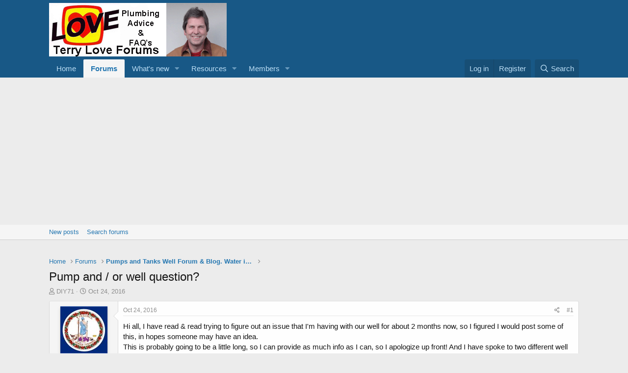

--- FILE ---
content_type: text/html; charset=utf-8
request_url: https://terrylove.com/forums/index.php?threads/pump-and-or-well-question.67537/
body_size: 38588
content:
<!DOCTYPE html>
<html id="XF" lang="en-US" dir="LTR"
	data-app="public"
	data-template="thread_view"
	data-container-key="node-4"
	data-content-key="thread-67537"
	data-logged-in="false"
	data-cookie-prefix="xfMulti_"
	data-csrf="1769913752,414c78c25beab51ef5571cbcd16c24ce"
	class="has-no-js template-thread_view"
	>
<head>
	<meta charset="utf-8" />
	<meta http-equiv="X-UA-Compatible" content="IE=Edge" />
	<meta name="viewport" content="width=device-width, initial-scale=1, viewport-fit=cover">

	
	
	

	<title>Pump and / or well question? | Terry Love Plumbing Advice &amp; Remodel DIY &amp; Professional Forum</title>

	<link rel="manifest" href="/forums/webmanifest.php">
	
		<meta name="theme-color" content="#185886" />
	

	<meta name="apple-mobile-web-app-title" content="terrylove.com">
	
		<link rel="apple-touch-icon" href="/forums/data/assets/logo/685961.jpg" />
	

	
		
		<meta name="description" content="Hi all, I have read &amp; read trying to figure out an issue that I&#039;m having with our well for about 2 months now, so I figured I would post some of this, in..." />
		<meta property="og:description" content="Hi all, I have read &amp; read trying to figure out an issue that I&#039;m having with our well for about 2 months now, so I figured I would post some of this, in hopes someone may have an idea.
This is probably going to be a little long, so I can provide as much info as I can, so I apologize up front..." />
		<meta property="twitter:description" content="Hi all, I have read &amp; read trying to figure out an issue that I&#039;m having with our well for about 2 months now, so I figured I would post some of this, in hopes someone may have an idea.
This is..." />
	
	
		<meta property="og:url" content="https://terrylove.com/forums/index.php?threads/pump-and-or-well-question.67537/" />
	
		<link rel="canonical" href="https://terrylove.com/forums/index.php?threads/pump-and-or-well-question.67537/" />
	

	
		
	
	
	<meta property="og:site_name" content="Terry Love Plumbing Advice &amp; Remodel DIY &amp; Professional Forum" />


	
	
		
	
	
	<meta property="og:type" content="website" />


	
	
		
	
	
	
		<meta property="og:title" content="Pump and / or well question?" />
		<meta property="twitter:title" content="Pump and / or well question?" />
	


	
	
	
	
		
	
	
	
		<meta property="og:image" content="https://terrylove.com/forums/data/assets/logo/685961.jpg" />
		<meta property="twitter:image" content="https://terrylove.com/forums/data/assets/logo/685961.jpg" />
		<meta property="twitter:card" content="summary" />
	


	

	
	

	


	<link rel="preload" href="/forums/styles/fonts/fa/fa-regular-400.woff2?_v=5.15.3" as="font" type="font/woff2" crossorigin="anonymous" />


	<link rel="preload" href="/forums/styles/fonts/fa/fa-solid-900.woff2?_v=5.15.3" as="font" type="font/woff2" crossorigin="anonymous" />


<link rel="preload" href="/forums/styles/fonts/fa/fa-brands-400.woff2?_v=5.15.3" as="font" type="font/woff2" crossorigin="anonymous" />

	<link rel="stylesheet" href="/forums/css.php?css=public%3Anormalize.css%2Cpublic%3Afa.css%2Cpublic%3Acore.less%2Cpublic%3Aapp.less&amp;s=11&amp;l=1&amp;d=1763066839&amp;k=72f3a0c955f33cb066ca9bae065c3c8d89884326" />

	<link rel="stylesheet" href="/forums/css.php?css=public%3Abb_code.less%2Cpublic%3Alightbox.less%2Cpublic%3Amessage.less%2Cpublic%3Ashare_controls.less%2Cpublic%3Astructured_list.less%2Cpublic%3Aextra.less&amp;s=11&amp;l=1&amp;d=1763066839&amp;k=83c97ef5a1e8dd44b5a8cef5f2a332cffe7fa529" />
<style>

		
  .youtube-player {
    position: relative;
    padding-bottom: 56.25%;
    height: 0;
    overflow: hidden;
    max-width: 100%;
    background: #000;
    margin: 5px;
  }

  .youtube-player iframe {
    position: absolute;
    top: 0;
    left: 0;
    width: 100%;
    height: 100%;
    z-index: 100;
    background: transparent;
  }

  .youtube-player img {
    object-fit: cover;
    display: block;
    left: 0;
    bottom: 0;
    margin: auto;
    max-width: 100%;
    width: 100%;
    position: absolute;
    right: 0;
    top: 0;
    border: none;
    height: auto;
    cursor: pointer;
    -webkit-transition: 0.4s all;
    -moz-transition: 0.4s all;
    transition: 0.4s all;
  }

  .youtube-player img:hover {
    -webkit-filter: brightness(75%);
  }

  .youtube-player .play {
    height: 72px;
    width: 72px;
    left: 50%;
    top: 50%;
    margin-left: -36px;
    margin-top: -36px;
    position: absolute;
    background: url('//i.imgur.com/TxzC70f.png') no-repeat;
    cursor: pointer;
  }
	
</style>

	
		<script src="/forums/js/xf/preamble.min.js?_v=6f5a2ac4"></script>
	


	
	
	<script async src="https://www.googletagmanager.com/gtag/js?id=UA-17276294-1"></script>
	<script>
		window.dataLayer = window.dataLayer || [];
		function gtag(){dataLayer.push(arguments);}
		gtag('js', new Date());
		gtag('config', 'UA-17276294-1', {
			// 
			
				'cookie_domain': '.terrylove.com',
			
			
		});
	</script>

	

	
	<script async src="https://pagead2.googlesyndication.com/pagead/js/adsbygoogle.js?client=ca-pub-9213026042839174" crossorigin="anonymous"></script>
	<!-- <script async src="//pagead2.googlesyndication.com/pagead/js/adsbygoogle.js"></script>-->


	<script type="text/javascript">
		if (window.location.host !== 'terrylove.com') { 
			window.location.host = 'terrylove.com'; 
		}
	</script>
</head>
<body data-template="thread_view">

<div class="p-pageWrapper" id="top">






	<header class="p-header" id="header">

		
	<div class="p-header-inner">
		<div class="p-header-content">

			<div class="p-header-logo p-header-logo--image">
				<a href="https://www.terrylove.com/forums/index.php">
					<img src="/forums/data/assets/logo/xenforo-logo.png" srcset="" alt="Terry Love Plumbing Advice &amp; Remodel DIY &amp; Professional Forum"
						width="" height="" />
				</a>
			</div>

			
		</div>
	</div>
</header>





	<div class="p-navSticky p-navSticky--primary" data-xf-init="sticky-header">
		
	<nav class="p-nav">
		<div class="p-nav-inner">
			<button type="button" class="button--plain p-nav-menuTrigger button" data-xf-click="off-canvas" data-menu=".js-headerOffCanvasMenu" tabindex="0" aria-label="Menu"><span class="button-text">
				<i aria-hidden="true"></i>
			</span></button>

			<div class="p-nav-smallLogo">
				<a href="https://www.terrylove.com/forums/index.php">
					<img src="/forums/data/assets/logo/xenforo-logo.png" srcset="" alt="Terry Love Plumbing Advice &amp; Remodel DIY &amp; Professional Forum"
						width="" height="" />
				</a>
			</div>

			<div class="p-nav-scroller hScroller" data-xf-init="h-scroller" data-auto-scroll=".p-navEl.is-selected">
				<div class="hScroller-scroll">
					<ul class="p-nav-list js-offCanvasNavSource">
					
						<li>
							
	<div class="p-navEl " >
		

			
	
	<a href="https://www.terrylove.com/forums/index.php"
		class="p-navEl-link "
		
		data-xf-key="1"
		data-nav-id="home">Home</a>


			

		
		
	</div>

						</li>
					
						<li>
							
	<div class="p-navEl is-selected" data-has-children="true">
		

			
	
	<a href="/forums/index.php"
		class="p-navEl-link p-navEl-link--splitMenu "
		
		
		data-nav-id="forums">Forums</a>


			<a data-xf-key="2"
				data-xf-click="menu"
				data-menu-pos-ref="< .p-navEl"
				class="p-navEl-splitTrigger"
				role="button"
				tabindex="0"
				aria-label="Toggle expanded"
				aria-expanded="false"
				aria-haspopup="true"></a>

		
		
			<div class="menu menu--structural" data-menu="menu" aria-hidden="true">
				<div class="menu-content">
					
						
	
	
	<a href="/forums/index.php?whats-new/posts/"
		class="menu-linkRow u-indentDepth0 js-offCanvasCopy "
		
		
		data-nav-id="newPosts">New posts</a>

	

					
						
	
	
	<a href="/forums/index.php?search/&amp;type=post"
		class="menu-linkRow u-indentDepth0 js-offCanvasCopy "
		
		
		data-nav-id="searchForums">Search forums</a>

	

					
				</div>
			</div>
		
	</div>

						</li>
					
						<li>
							
	<div class="p-navEl " data-has-children="true">
		

			
	
	<a href="/forums/index.php?whats-new/"
		class="p-navEl-link p-navEl-link--splitMenu "
		
		
		data-nav-id="whatsNew">What's new</a>


			<a data-xf-key="3"
				data-xf-click="menu"
				data-menu-pos-ref="< .p-navEl"
				class="p-navEl-splitTrigger"
				role="button"
				tabindex="0"
				aria-label="Toggle expanded"
				aria-expanded="false"
				aria-haspopup="true"></a>

		
		
			<div class="menu menu--structural" data-menu="menu" aria-hidden="true">
				<div class="menu-content">
					
						
	
	
	<a href="/forums/index.php?whats-new/posts/"
		class="menu-linkRow u-indentDepth0 js-offCanvasCopy "
		 rel="nofollow"
		
		data-nav-id="whatsNewPosts">New posts</a>

	

					
						
	
	
	<a href="/forums/index.php?whats-new/resources/"
		class="menu-linkRow u-indentDepth0 js-offCanvasCopy "
		 rel="nofollow"
		
		data-nav-id="xfrmNewResources">New resources</a>

	

					
						
	
	
	<a href="/forums/index.php?whats-new/profile-posts/"
		class="menu-linkRow u-indentDepth0 js-offCanvasCopy "
		 rel="nofollow"
		
		data-nav-id="whatsNewProfilePosts">New profile posts</a>

	

					
						
	
	
	<a href="/forums/index.php?whats-new/latest-activity"
		class="menu-linkRow u-indentDepth0 js-offCanvasCopy "
		 rel="nofollow"
		
		data-nav-id="latestActivity">Latest activity</a>

	

					
				</div>
			</div>
		
	</div>

						</li>
					
						<li>
							
	<div class="p-navEl " data-has-children="true">
		

			
	
	<a href="/forums/index.php?resources/"
		class="p-navEl-link p-navEl-link--splitMenu "
		
		
		data-nav-id="xfrm">Resources</a>


			<a data-xf-key="4"
				data-xf-click="menu"
				data-menu-pos-ref="< .p-navEl"
				class="p-navEl-splitTrigger"
				role="button"
				tabindex="0"
				aria-label="Toggle expanded"
				aria-expanded="false"
				aria-haspopup="true"></a>

		
		
			<div class="menu menu--structural" data-menu="menu" aria-hidden="true">
				<div class="menu-content">
					
						
	
	
	<a href="/forums/index.php?resources/latest-reviews"
		class="menu-linkRow u-indentDepth0 js-offCanvasCopy "
		
		
		data-nav-id="xfrmLatestReviews">Latest reviews</a>

	

					
						
	
	
	<a href="/forums/index.php?search/&amp;type=resource"
		class="menu-linkRow u-indentDepth0 js-offCanvasCopy "
		
		
		data-nav-id="xfrmSearchResources">Search resources</a>

	

					
				</div>
			</div>
		
	</div>

						</li>
					
						<li>
							
	<div class="p-navEl " data-has-children="true">
		

			
	
	<a href="/forums/index.php?members/"
		class="p-navEl-link p-navEl-link--splitMenu "
		
		
		data-nav-id="members">Members</a>


			<a data-xf-key="5"
				data-xf-click="menu"
				data-menu-pos-ref="< .p-navEl"
				class="p-navEl-splitTrigger"
				role="button"
				tabindex="0"
				aria-label="Toggle expanded"
				aria-expanded="false"
				aria-haspopup="true"></a>

		
		
			<div class="menu menu--structural" data-menu="menu" aria-hidden="true">
				<div class="menu-content">
					
						
	
	
	<a href="/forums/index.php?members/list/"
		class="menu-linkRow u-indentDepth0 js-offCanvasCopy "
		
		
		data-nav-id="registeredMembers">Registered members</a>

	

					
						
	
	
	<a href="/forums/index.php?online/"
		class="menu-linkRow u-indentDepth0 js-offCanvasCopy "
		
		
		data-nav-id="currentVisitors">Current visitors</a>

	

					
						
	
	
	<a href="/forums/index.php?whats-new/profile-posts/"
		class="menu-linkRow u-indentDepth0 js-offCanvasCopy "
		 rel="nofollow"
		
		data-nav-id="newProfilePosts">New profile posts</a>

	

					
						
	
	
	<a href="/forums/index.php?search/&amp;type=profile_post"
		class="menu-linkRow u-indentDepth0 js-offCanvasCopy "
		
		
		data-nav-id="searchProfilePosts">Search profile posts</a>

	

					
				</div>
			</div>
		
	</div>

						</li>
					
					</ul>
				</div>
			</div>

			<div class="p-nav-opposite">
				<div class="p-navgroup p-account p-navgroup--guest">
					
						<a href="/forums/index.php?login/" class="p-navgroup-link p-navgroup-link--textual p-navgroup-link--logIn"
							data-xf-click="overlay" data-follow-redirects="on">
							<span class="p-navgroup-linkText">Log in</span>
						</a>
						
							<a href="/forums/index.php?register/" class="p-navgroup-link p-navgroup-link--textual p-navgroup-link--register"
								data-xf-click="overlay" data-follow-redirects="on">
								<span class="p-navgroup-linkText">Register</span>
							</a>
						
					
				</div>

				<div class="p-navgroup p-discovery">
					<a href="/forums/index.php?whats-new/"
						class="p-navgroup-link p-navgroup-link--iconic p-navgroup-link--whatsnew"
						aria-label="What&#039;s new"
						title="What&#039;s new">
						<i aria-hidden="true"></i>
						<span class="p-navgroup-linkText">What's new</span>
					</a>

					
						<a href="/forums/index.php?search/"
							class="p-navgroup-link p-navgroup-link--iconic p-navgroup-link--search"
							data-xf-click="menu"
							data-xf-key="/"
							aria-label="Search"
							aria-expanded="false"
							aria-haspopup="true"
							title="Search">
							<i aria-hidden="true"></i>
							<span class="p-navgroup-linkText">Search</span>
						</a>
						<div class="menu menu--structural menu--wide" data-menu="menu" aria-hidden="true">
							<form action="/forums/index.php?search/search" method="post"
								class="menu-content"
								data-xf-init="quick-search">

								<h3 class="menu-header">Search</h3>
								
								<div class="menu-row">
									
										<div class="inputGroup inputGroup--joined">
											<input type="text" class="input" name="keywords" placeholder="Search…" aria-label="Search" data-menu-autofocus="true" />
											
			<select name="constraints" class="js-quickSearch-constraint input" aria-label="Search within">
				<option value="">Everywhere</option>
<option value="{&quot;search_type&quot;:&quot;post&quot;}">Threads</option>
<option value="{&quot;search_type&quot;:&quot;post&quot;,&quot;c&quot;:{&quot;nodes&quot;:[4],&quot;child_nodes&quot;:1}}">This forum</option>
<option value="{&quot;search_type&quot;:&quot;post&quot;,&quot;c&quot;:{&quot;thread&quot;:67537}}">This thread</option>

			</select>
		
										</div>
									
								</div>

								
								<div class="menu-row">
									<label class="iconic"><input type="checkbox"  name="c[title_only]" value="1" /><i aria-hidden="true"></i><span class="iconic-label">Search titles only

												
													<span tabindex="0" role="button"
														data-xf-init="tooltip" data-trigger="hover focus click" title="Tags will also be searched">

														<i class="fa--xf far fa-question-circle u-muted u-smaller" aria-hidden="true"></i>
													</span></span></label>

								</div>
								
								<div class="menu-row">
									<div class="inputGroup">
										<span class="inputGroup-text" id="ctrl_search_menu_by_member">By:</span>
										<input type="text" class="input" name="c[users]" data-xf-init="auto-complete" placeholder="Member" aria-labelledby="ctrl_search_menu_by_member" />
									</div>
								</div>
								<div class="menu-footer">
									<span class="menu-footer-controls">
										<button type="submit" class="button--primary button button--icon button--icon--search"><span class="button-text">Search</span></button>
										<a href="/forums/index.php?search/" class="button"><span class="button-text">Advanced search…</span></a>
									</span>
								</div>

								<input type="hidden" name="_xfToken" value="1769913752,414c78c25beab51ef5571cbcd16c24ce" />
							</form>
						</div>
					
				</div>
			</div>
		</div>
	</nav>

	</div>
	
	
		<div class="p-sectionLinks">
			<div class="p-sectionLinks-inner hScroller" data-xf-init="h-scroller">
				<div class="hScroller-scroll">
					<ul class="p-sectionLinks-list">
					
						<li>
							
	<div class="p-navEl " >
		

			
	
	<a href="/forums/index.php?whats-new/posts/"
		class="p-navEl-link "
		
		data-xf-key="alt+1"
		data-nav-id="newPosts">New posts</a>


			

		
		
	</div>

						</li>
					
						<li>
							
	<div class="p-navEl " >
		

			
	
	<a href="/forums/index.php?search/&amp;type=post"
		class="p-navEl-link "
		
		data-xf-key="alt+2"
		data-nav-id="searchForums">Search forums</a>


			

		
		
	</div>

						</li>
					
					</ul>
				</div>
			</div>
		</div>
	



<div class="offCanvasMenu offCanvasMenu--nav js-headerOffCanvasMenu" data-menu="menu" aria-hidden="true" data-ocm-builder="navigation">
	<div class="offCanvasMenu-backdrop" data-menu-close="true"></div>
	<div class="offCanvasMenu-content">
		<div class="offCanvasMenu-header">
			Menu
			<a class="offCanvasMenu-closer" data-menu-close="true" role="button" tabindex="0" aria-label="Close"></a>
		</div>
		
			<div class="p-offCanvasRegisterLink">
				<div class="offCanvasMenu-linkHolder">
					<a href="/forums/index.php?login/" class="offCanvasMenu-link" data-xf-click="overlay" data-menu-close="true">
						Log in
					</a>
				</div>
				<hr class="offCanvasMenu-separator" />
				
					<div class="offCanvasMenu-linkHolder">
						<a href="/forums/index.php?register/" class="offCanvasMenu-link" data-xf-click="overlay" data-menu-close="true">
							Register
						</a>
					</div>
					<hr class="offCanvasMenu-separator" />
				
			</div>
		
		<div class="js-offCanvasNavTarget"></div>
		<div class="offCanvasMenu-installBanner js-installPromptContainer" style="display: none;" data-xf-init="install-prompt">
			<div class="offCanvasMenu-installBanner-header">Install the app</div>
			<button type="button" class="js-installPromptButton button"><span class="button-text">Install</span></button>
		</div>
	</div>
</div>

<div class="p-body">
	<div class="p-body-inner">
		<!--XF:EXTRA_OUTPUT-->

		

		

		

	
	<!-- B E G I N _ A D _ H E R E  -->
	<div style="text-align: center; padding-top:24px;" >
		         <script type="text/javascript">
				google_ad_client = "ca-pub-9213026042839174";
		         	var width = document.documentElement.clientWidth;
				google_ad_slot = "7078294043";
				google_ad_width = 320;
				google_ad_height = 100;
				if (width > 483 && false) {
					google_ad_slot = "9532564049";
					google_ad_width = 468;
					google_ad_height = 60;
				}
					if (width > 743) {
						google_ad_slot = "9392632049";
						google_ad_width = 970;
						google_ad_height = 90;
					}
	            	</script>
	
	<!-- E N D _ A D _ H E R E  -->
	        </div>


		
	
		<ul class="p-breadcrumbs "
			itemscope itemtype="https://schema.org/BreadcrumbList">
		
			

			
			

			
				
				
	<li itemprop="itemListElement" itemscope itemtype="https://schema.org/ListItem">
		<a href="https://www.terrylove.com/forums/index.php" itemprop="item">
			<span itemprop="name">Home</span>
		</a>
		<meta itemprop="position" content="1" />
	</li>

			

			
				
				
	<li itemprop="itemListElement" itemscope itemtype="https://schema.org/ListItem">
		<a href="/forums/index.php" itemprop="item">
			<span itemprop="name">Forums</span>
		</a>
		<meta itemprop="position" content="2" />
	</li>

			
			
				
				
	<li itemprop="itemListElement" itemscope itemtype="https://schema.org/ListItem">
		<a href="/forums/index.php?forums/pumps-and-tanks-well-forum-blog-water-is-life.4/" itemprop="item">
			<span itemprop="name">Pumps and Tanks Well Forum &amp; Blog. Water is life.</span>
		</a>
		<meta itemprop="position" content="3" />
	</li>

			

		
		</ul>
	

		

		
	<noscript class="js-jsWarning"><div class="blockMessage blockMessage--important blockMessage--iconic u-noJsOnly">JavaScript is disabled. For a better experience, please enable JavaScript in your browser before proceeding.</div></noscript>

		
	<div class="blockMessage blockMessage--important blockMessage--iconic js-browserWarning" style="display: none">You are using an out of date browser. It  may not display this or other websites correctly.<br />You should upgrade or use an <a href="https://www.google.com/chrome/" target="_blank" rel="noopener">alternative browser</a>.</div>


		
			<div class="p-body-header">
			
				
					<div class="p-title ">
					
						
							<h1 class="p-title-value">Pump and / or well question?</h1>
						
						
					
					</div>
				

				
					<div class="p-description">
	<ul class="listInline listInline--bullet">
		<li>
			<i class="fa--xf far fa-user" aria-hidden="true" title="Thread starter"></i>
			<span class="u-srOnly">Thread starter</span>

			<a href="/forums/index.php?members/diy71.76026/" class="username  u-concealed" dir="auto" data-user-id="76026" data-xf-init="member-tooltip">DIY71</a>
		</li>
		<li>
			<i class="fa--xf far fa-clock" aria-hidden="true" title="Start date"></i>
			<span class="u-srOnly">Start date</span>

			<a href="/forums/index.php?threads/pump-and-or-well-question.67537/" class="u-concealed"><time  class="u-dt" dir="auto" datetime="2016-10-24T16:02:08-0700" data-time="1477350128" data-date-string="Oct 24, 2016" data-time-string="4:02 PM" title="Oct 24, 2016 at 4:02 PM">Oct 24, 2016</time></a>
		</li>
		
	</ul>
</div>
				
			
			</div>
		

		<div class="p-body-main  ">
			
			<div class="p-body-contentCol"></div>
			

			

			<div class="p-body-content">
				
				<div class="p-body-pageContent">










	
	
	
		
	
	
	


	
	
	
		
	
	
	


	
	
		
	
	
	


	
	












	

	
		
	



















<div class="block block--messages" data-xf-init="" data-type="post" data-href="/forums/index.php?inline-mod/" data-search-target="*">

	<span class="u-anchorTarget" id="posts"></span>

	
		
	

	

	<div class="block-outer"></div>

	

	
		
	<div class="block-outer js-threadStatusField"></div>

	

	<div class="block-container lbContainer"
		data-xf-init="lightbox select-to-quote"
		data-message-selector=".js-post"
		data-lb-id="thread-67537"
		data-lb-universal="1">

		<div class="block-body js-replyNewMessageContainer">
			
				
					

					

					
						

	

	

	
	<article class="message message--post js-post js-inlineModContainer  "
		data-author="DIY71"
		data-content="post-501803"
		id="js-post-501803">

		<span class="u-anchorTarget" id="post-501803"></span>

		
			<div class="message-inner">
				
					<div class="message-cell message-cell--user">
						

	<section itemscope itemtype="https://schema.org/Person" class="message-user">
		<div class="message-avatar ">
			<div class="message-avatar-wrapper">
				<a href="/forums/index.php?members/diy71.76026/" class="avatar avatar--m" data-user-id="76026" data-xf-init="member-tooltip">
			<img src="/forums/data/avatars/m/76/76026.jpg?1656547494" srcset="/forums/data/avatars/l/76/76026.jpg?1656547494 2x" alt="DIY71" class="avatar-u76026-m" width="96" height="96" loading="lazy" itemprop="image" /> 
		</a>
				
			</div>
		</div>
		<div class="message-userDetails">
			<h4 class="message-name"><a href="/forums/index.php?members/diy71.76026/" class="username " dir="auto" data-user-id="76026" data-xf-init="member-tooltip" itemprop="name">DIY71</a></h4>
			<h5 class="userTitle message-userTitle" dir="auto" itemprop="jobTitle">New Member</h5>
			
		</div>
		
			
			
				<div class="message-userExtras">
				
					
					
						<dl class="pairs pairs--justified">
							<dt>Messages</dt>
							<dd>8</dd>
						</dl>
					
					
					
						<dl class="pairs pairs--justified">
							<dt>Reaction score</dt>
							<dd>0</dd>
						</dl>
					
					
						<dl class="pairs pairs--justified">
							<dt>Points</dt>
							<dd>1</dd>
						</dl>
					
					
					
						<dl class="pairs pairs--justified">
							<dt>Location</dt>
							<dd>
								
									<a href="/forums/index.php?misc/location-info&amp;location=Virginia" rel="nofollow noreferrer" target="_blank" class="u-concealed">Virginia</a>
								
							</dd>
						</dl>
					
					
					
				
				</div>
			
		
		<span class="message-userArrow"></span>
	</section>

					</div>
				

				
					<div class="message-cell message-cell--main">
					
						<div class="message-main js-quickEditTarget">

							
								

	<header class="message-attribution message-attribution--split">
		<ul class="message-attribution-main listInline ">
			
			
			<li class="u-concealed">
				<a href="/forums/index.php?threads/pump-and-or-well-question.67537/post-501803" rel="nofollow">
					<time  class="u-dt" dir="auto" datetime="2016-10-24T16:02:08-0700" data-time="1477350128" data-date-string="Oct 24, 2016" data-time-string="4:02 PM" title="Oct 24, 2016 at 4:02 PM" itemprop="datePublished">Oct 24, 2016</time>
				</a>
			</li>
			
		</ul>

		<ul class="message-attribution-opposite message-attribution-opposite--list ">
			
			<li>
				<a href="/forums/index.php?threads/pump-and-or-well-question.67537/post-501803"
					class="message-attribution-gadget"
					data-xf-init="share-tooltip"
					data-href="/forums/index.php?posts/501803/share"
					aria-label="Share"
					rel="nofollow">
					<i class="fa--xf far fa-share-alt" aria-hidden="true"></i>
				</a>
			</li>
			
			
				<li>
					<a href="/forums/index.php?threads/pump-and-or-well-question.67537/post-501803" rel="nofollow">
						#1
					</a>
				</li>
			
		</ul>
	</header>

							

							<div class="message-content js-messageContent">
							

								
									
	
	
	

								

								
									

	<div class="message-userContent lbContainer js-lbContainer "
		data-lb-id="post-501803"
		data-lb-caption-desc="DIY71 &middot; Oct 24, 2016 at 4:02 PM">

		
			

	

		

		<article class="message-body js-selectToQuote">
			
				
			
			
				<div class="bbWrapper">Hi all, I have read &amp; read trying to figure out an issue that I'm having with our well for about 2 months now, so I figured I would post some of this, in hopes someone may have an idea.<br />
This is probably going to be a little long, so I can provide as much info as I can, so I apologize up front! And I have spoke to two different well people, and they both gave me the same advice, of which I did attempt, but have not contacted them back yet to give them the results.<br />
This well is about 20 years old, and I have lived at this house for 10 years - never had a lick of problems from it, except I did replace the pressure tank &amp; switch about 7 years ago, due to the pressure tank giving up the ghost.<br />
About two months ago, one of the flapper valves in one of our toilets got stuck open, and we didn't realize it till we came home from work that evening, and had no water - no faucets or anything had any water when we turned them on. <br />
The first thing I did was go downstairs and check the breaker on the well pump - looked good, then I checked the pressure tank - sitting at 62 PSI, so all looked good. Glance up at the whole house filter, and it was completely brown &amp; filled with mud. Based on the information and advice from the well guys, the running commode more than likely ran the well too low. They said change the filter &amp; that I would have to run it good, to get the muddy water out; by running it approximately 5 gallons a minute for a good while, and do it here and there for several days, and hopefully it would it end up pumping most of the muddy water out.<br />
<br />
Well, it seems the more I tried to do this, the muddier it got, so I stopped that, and ended up going to the local records place to get info on my well (didn't have info on it before hand).<br />
<br />
The paper states the well is rated at 4 GPM, the well is 455' deep, hit mud/water at around 230 to 235', and solid limestone from 235' to 455', it says there is solid steel casing from 0 to 200' (which does sit about the ground about a foot or two, and looks to be 6&quot;), and 4&quot; plastic well liner from 5' to 455'; static water level is 100'.<br />
After reviewing this info, I thought maybe I had ran the well low again, so over the labor holiday weekend, I decided just to let things set, and maybe recuperate and settle down.<br />
After sitting several days, the water slowly starting getting more clear. We didn't go full fledged back on water usage, we eased back into so to speak; not that we used a tremendous amount to start with. We haven't washed clothes, or dishwasher, etc.. mainly just two to three showers a day; after it started clearing up, we may have run the dishwasher once a week at the most.<br />
Well, the water started getting murky again - and it has done this almost the past two months now; it will clear up for maybe up to a week, then go murky again for a couple of days- when I say murky, you can see the mud in the filter, and the water is cloudy - but nothing like it was when this first happened.<br />
If I put the muddy water into a bottle, just to see how fast it settles; usually w/ in a day or so, the water will be clear, and you can see the mud settled on the bottom.<br />
I have cut the well off, shut off the water to the house, and it has held the same pressure the entire day while I'm at work, so I guess that part is ok.<br />
I had a  weird issue with the pressure tank/pump one evening, along with the breaker (20 amp two pole). I noticed that there was a much longer period in between the pump cutting on, and bringing the pressure tank back up to 60 (switch is set at 40/60); PSI on tank is set at about 38 when drained &amp; checked - it is the cheaper flotec &quot;rated&quot; 82 gallon (only actual around 35 i think).<br />
Now, when it did this, I heard something like crumpling paper over at the breaker box; turns out, it was the well pump breaker making like a buzzing noise; so I cut it off, and replaced it the next day just to be safe - after removing it and shaking it for giggles, it sounded like a can of marbles being shaken, so I'm guessing it was bad, and wrote off what I saw at the pressure tank, to something weird with the breaker, and hey, maybe it was &quot;weird&quot; cycling the pump and stirring the well up? <br />
Well, water ended up getting murky again, so I spose not; until I heard the pressure switch doing the odd thing again, of taking too long to bring it back up to 60 (this was like from flushing or something - as I have watched the gauge to make sure pressure didn't change when no water was being used).<br />
This time I did get to watch this event somewhat closer; it was like the pressure gauge kind of stalled at one point, and just barely kind of fluctuated up and down a few PSI, then it finally started building better pressure up to it's cut off point - so....<br />
after it did this, I decided to write down on &amp; off times while someone was in the shower - it basically took around almost a minute and a half to drain down to around 40 to cut back on, and an average of 45 seconds to pump back up - this was while the shower was running for about 11 minutes, and the times were close to consistent - but it didn't do the odd thing this particular time - but I really don't know how many times this &quot;stall&quot; event may or may not take place, as I'm not always there, or downstairs when the water is used.<br />
<br />
So, long story short; is it possible, that the pump is on it's last leg, and is goofing up somehow (guessing it's the original pump @ 20 years), and causing the back &amp; forth murky issue? I was thinking about going ahead and possibly replacing the pump &amp; all, just to see.<br />
I don't mind getting a professional involved locally, and had eventually planned on it - but I would like to get some advice on what someone thinks it may or may not be.<br />
<br />
Thanks in advance for any ideas and/or information, and once again, sorry for the long post!</div>
			
			<div class="js-selectToQuoteEnd">&nbsp;</div>
			
				
			
		</article>

		
			

	

		

		
	</div>

								

								
									
	

								

								
									
	

								

							
							</div>

							
								
	<footer class="message-footer">
		

		<div class="reactionsBar js-reactionsList ">
			
		</div>

		<div class="js-historyTarget message-historyTarget toggleTarget" data-href="trigger-href"></div>
	</footer>

							
						</div>

					
					</div>
				
			</div>
		
	</article>

	
	

					

					

				
					

					

					
						

	

	

	
	<article class="message message--post js-post js-inlineModContainer  "
		data-author="MI Well Drilling"
		data-content="post-501815"
		id="js-post-501815">

		<span class="u-anchorTarget" id="post-501815"></span>

		
			<div class="message-inner">
				
					<div class="message-cell message-cell--user">
						

	<section itemscope itemtype="https://schema.org/Person" class="message-user">
		<div class="message-avatar ">
			<div class="message-avatar-wrapper">
				<a href="/forums/index.php?members/mi-well-drilling.75232/" class="avatar avatar--m" data-user-id="75232" data-xf-init="member-tooltip">
			<img src="/forums/data/avatars/m/75/75232.jpg?1487813816" srcset="/forums/data/avatars/l/75/75232.jpg?1487813816 2x" alt="MI Well Drilling" class="avatar-u75232-m" width="96" height="96" loading="lazy" itemprop="image" /> 
		</a>
				
			</div>
		</div>
		<div class="message-userDetails">
			<h4 class="message-name"><a href="/forums/index.php?members/mi-well-drilling.75232/" class="username " dir="auto" data-user-id="75232" data-xf-init="member-tooltip" itemprop="name">MI Well Drilling</a></h4>
			<h5 class="userTitle message-userTitle" dir="auto" itemprop="jobTitle">Oh well !</h5>
			
		</div>
		
			
			
				<div class="message-userExtras">
				
					
					
						<dl class="pairs pairs--justified">
							<dt>Messages</dt>
							<dd>60</dd>
						</dl>
					
					
					
						<dl class="pairs pairs--justified">
							<dt>Reaction score</dt>
							<dd>2</dd>
						</dl>
					
					
						<dl class="pairs pairs--justified">
							<dt>Points</dt>
							<dd>8</dd>
						</dl>
					
					
					
						<dl class="pairs pairs--justified">
							<dt>Location</dt>
							<dd>
								
									<a href="/forums/index.php?misc/location-info&amp;location=Michigan" rel="nofollow noreferrer" target="_blank" class="u-concealed">Michigan</a>
								
							</dd>
						</dl>
					
					
					
				
				</div>
			
		
		<span class="message-userArrow"></span>
	</section>

					</div>
				

				
					<div class="message-cell message-cell--main">
					
						<div class="message-main js-quickEditTarget">

							
								

	<header class="message-attribution message-attribution--split">
		<ul class="message-attribution-main listInline ">
			
			
			<li class="u-concealed">
				<a href="/forums/index.php?threads/pump-and-or-well-question.67537/post-501815" rel="nofollow">
					<time  class="u-dt" dir="auto" datetime="2016-10-24T17:45:13-0700" data-time="1477356313" data-date-string="Oct 24, 2016" data-time-string="5:45 PM" title="Oct 24, 2016 at 5:45 PM" itemprop="datePublished">Oct 24, 2016</time>
				</a>
			</li>
			
		</ul>

		<ul class="message-attribution-opposite message-attribution-opposite--list ">
			
			<li>
				<a href="/forums/index.php?threads/pump-and-or-well-question.67537/post-501815"
					class="message-attribution-gadget"
					data-xf-init="share-tooltip"
					data-href="/forums/index.php?posts/501815/share"
					aria-label="Share"
					rel="nofollow">
					<i class="fa--xf far fa-share-alt" aria-hidden="true"></i>
				</a>
			</li>
			
			
				<li>
					<a href="/forums/index.php?threads/pump-and-or-well-question.67537/post-501815" rel="nofollow">
						#2
					</a>
				</li>
			
		</ul>
	</header>

							

							<div class="message-content js-messageContent">
							

								
									
	
	
	

								

								
									

	<div class="message-userContent lbContainer js-lbContainer "
		data-lb-id="post-501815"
		data-lb-caption-desc="MI Well Drilling &middot; Oct 24, 2016 at 5:45 PM">

		

		<article class="message-body js-selectToQuote">
			
				
			
			
				<div class="bbWrapper">It is very possible that the pump has a crack in it or there is a leak below the top check valve. Therfore it would hold pressure while you were at work but when the pump runs the leak or crack is stirring the well up. It would also cause the pressure gauge to stall if you will because the leak is getting bigger. Just a estimated guess but you should definitely get some references and contact a local well company. Good luck and good job on the DIY trouble shooting thus far</div>
			
			<div class="js-selectToQuoteEnd">&nbsp;</div>
			
				
			
		</article>

		

		
	</div>

								

								
									
	

								

								
									
	

								

							
							</div>

							
								
	<footer class="message-footer">
		

		<div class="reactionsBar js-reactionsList ">
			
		</div>

		<div class="js-historyTarget message-historyTarget toggleTarget" data-href="trigger-href"></div>
	</footer>

							
						</div>

					
					</div>
				
			</div>
		
	</article>

	
	

					

					

				
					<article class="message message--post js-post js-inlineModContainer   is-unread" data-author="Sponsor" data-content="post-706574" id="js-post-706574" style="opacity: 1;">
  <span class="u-anchorTarget" id="post-706574"></span>
  <div class="message-inner">
    <div class="message-cell message-cell--user">
      <section itemscope="" itemtype="https://schema.org/Person" class="message-user">
        <div class="message-avatar">
          <div class="message-avatar-wrapper">
            <a href="/forums/index.php?members/sponsor.68596/" class="avatar avatar--m" data-user-id="68596" data-xf-init="member-tooltip" id="js-XFUniqueIdSponsor0">
              <img src="/forums/data/avatars/m/68/68596.jpg?1641253547" srcset="/forums/data/avatars/l/68/68596.jpg?1641253547 2x" alt="Sponsor" class="avatar-u68596-m" width="96" height="96" loading="lazy" itemprop="image">
            </a>
          </div>
        </div>
        <div class="message-userDetails">
          <h4 class="message-name">
            <a href="/forums/index.php?members/sponsor.68596/" class="username " dir="auto" data-user-id="68596" data-xf-init="member-tooltip" itemprop="name" id="js-XFUniqueIdSponsor0">
              <span class="username--staff username--moderator username--admin">Sponsor</span>
            </a>
          </h4>
          <h5 class="userTitle message-userTitle" dir="auto" itemprop="jobTitle">Paid Advertisement</h5>
        </div>
        <span class="message-userArrow"></span>
      </section>
    </div>
    <div class="message-cell message-cell--main">
      <div class="message-main js-quickEditTarget">
        <header class="message-attribution message-attribution--split">
          <ul class="message-attribution-main listInline ">
            <li class="u-concealed">
              <a href="/forums/index.php?threads/should-we-be-getting-e-mail-notifications.98208/post-706574" rel="nofollow">
                <time class="u-dt" dir="auto" datetime="2022-01-29T12:20:58-0800" data-time="1643487658" data-date-string="Jan 29, 2022" data-time-string="12:20 PM" title="Jan 29, 2022 at 12:20 PM" itemprop="datePublished">1 minute ago</time>
              </a>
            </li>
          </ul>
          <ul class="message-attribution-opposite message-attribution-opposite--list" aria-hidden="true">
            <li>
              <a href="#" class="message-attribution-gadget" data-href="#" aria-label="Share" rel="nofollow" id="js-XFUniqueIdSponsor0">
                <i class="fa--xf far fa-share-alt" aria-hidden="true"></i>
              </a>
            </li>
            <li>
              <a href="#" class="bookmarkLink message-attribution-gadget bookmarkLink--highlightable " title="Bookmark">
                <span class="js-bookmarkText u-srOnly">Add bookmark</span>
              </a>
            </li>
            <li>
              <a href="#" rel="nofollow"> ## </a>
            </li>
          </ul>
        </header>
        <div class="message-content js-messageContent">
          <div class="message-userContent lbContainer js-lbContainer ">
            <article class="message-body js-selectToQuote" style="min-height: 160px;">
              <div class="bbWrapper">

	
	<!-------- B E G I N _ A D ----------->
	<!-- <script async src="//pagead2.googlesyndication.com/pagead/js/adsbygoogle.js"></script>-->
	<!-- 300x250 vertical mobile banner between posts. -->
	<ins class="adsbygoogle"
		 style="display:inline-block;width:336px;height:280px"
		 data-ad-client="ca-pub-9213026042839174"
		 data-ad-slot="8973829646"></ins>
	<script>
		(adsbygoogle = window.adsbygoogle || []).push({});
	</script>
	<!-------- E N D _  A D -------------->

</div>
              <div class="js-selectToQuoteEnd">&nbsp;</div>
            </article>
          </div>
          <aside class="message-signature">
            <div class="bbWrapper">
				This is a sponsored advertisement.
            </div>
          </aside>
        </div>
      </div>
	</div>
  </div>
</article>

					

					
						

	

	

	
	<article class="message message--post js-post js-inlineModContainer  "
		data-author="MI Well Drilling"
		data-content="post-501816"
		id="js-post-501816">

		<span class="u-anchorTarget" id="post-501816"></span>

		
			<div class="message-inner">
				
					<div class="message-cell message-cell--user">
						

	<section itemscope itemtype="https://schema.org/Person" class="message-user">
		<div class="message-avatar ">
			<div class="message-avatar-wrapper">
				<a href="/forums/index.php?members/mi-well-drilling.75232/" class="avatar avatar--m" data-user-id="75232" data-xf-init="member-tooltip">
			<img src="/forums/data/avatars/m/75/75232.jpg?1487813816" srcset="/forums/data/avatars/l/75/75232.jpg?1487813816 2x" alt="MI Well Drilling" class="avatar-u75232-m" width="96" height="96" loading="lazy" itemprop="image" /> 
		</a>
				
			</div>
		</div>
		<div class="message-userDetails">
			<h4 class="message-name"><a href="/forums/index.php?members/mi-well-drilling.75232/" class="username " dir="auto" data-user-id="75232" data-xf-init="member-tooltip" itemprop="name">MI Well Drilling</a></h4>
			<h5 class="userTitle message-userTitle" dir="auto" itemprop="jobTitle">Oh well !</h5>
			
		</div>
		
			
			
				<div class="message-userExtras">
				
					
					
						<dl class="pairs pairs--justified">
							<dt>Messages</dt>
							<dd>60</dd>
						</dl>
					
					
					
						<dl class="pairs pairs--justified">
							<dt>Reaction score</dt>
							<dd>2</dd>
						</dl>
					
					
						<dl class="pairs pairs--justified">
							<dt>Points</dt>
							<dd>8</dd>
						</dl>
					
					
					
						<dl class="pairs pairs--justified">
							<dt>Location</dt>
							<dd>
								
									<a href="/forums/index.php?misc/location-info&amp;location=Michigan" rel="nofollow noreferrer" target="_blank" class="u-concealed">Michigan</a>
								
							</dd>
						</dl>
					
					
					
				
				</div>
			
		
		<span class="message-userArrow"></span>
	</section>

					</div>
				

				
					<div class="message-cell message-cell--main">
					
						<div class="message-main js-quickEditTarget">

							
								

	<header class="message-attribution message-attribution--split">
		<ul class="message-attribution-main listInline ">
			
			
			<li class="u-concealed">
				<a href="/forums/index.php?threads/pump-and-or-well-question.67537/post-501816" rel="nofollow">
					<time  class="u-dt" dir="auto" datetime="2016-10-24T17:47:55-0700" data-time="1477356475" data-date-string="Oct 24, 2016" data-time-string="5:47 PM" title="Oct 24, 2016 at 5:47 PM" itemprop="datePublished">Oct 24, 2016</time>
				</a>
			</li>
			
		</ul>

		<ul class="message-attribution-opposite message-attribution-opposite--list ">
			
			<li>
				<a href="/forums/index.php?threads/pump-and-or-well-question.67537/post-501816"
					class="message-attribution-gadget"
					data-xf-init="share-tooltip"
					data-href="/forums/index.php?posts/501816/share"
					aria-label="Share"
					rel="nofollow">
					<i class="fa--xf far fa-share-alt" aria-hidden="true"></i>
				</a>
			</li>
			
			
				<li>
					<a href="/forums/index.php?threads/pump-and-or-well-question.67537/post-501816" rel="nofollow">
						#3
					</a>
				</li>
			
		</ul>
	</header>

							

							<div class="message-content js-messageContent">
							

								
									
	
	
	

								

								
									

	<div class="message-userContent lbContainer js-lbContainer "
		data-lb-id="post-501816"
		data-lb-caption-desc="MI Well Drilling &middot; Oct 24, 2016 at 5:47 PM">

		

		<article class="message-body js-selectToQuote">
			
				
			
			
				<div class="bbWrapper">I forgot to mention. Get rid of the Flotec tank before it causes more trouble. Most of them are junk from the box.</div>
			
			<div class="js-selectToQuoteEnd">&nbsp;</div>
			
				
			
		</article>

		

		
	</div>

								

								
									
	

								

								
									
	

								

							
							</div>

							
								
	<footer class="message-footer">
		

		<div class="reactionsBar js-reactionsList ">
			
		</div>

		<div class="js-historyTarget message-historyTarget toggleTarget" data-href="trigger-href"></div>
	</footer>

							
						</div>

					
					</div>
				
			</div>
		
	</article>

	
	

					

					

				
					

					

					
						

	

	

	
	<article class="message message--post js-post js-inlineModContainer  "
		data-author="DIY71"
		data-content="post-501847"
		id="js-post-501847">

		<span class="u-anchorTarget" id="post-501847"></span>

		
			<div class="message-inner">
				
					<div class="message-cell message-cell--user">
						

	<section itemscope itemtype="https://schema.org/Person" class="message-user">
		<div class="message-avatar ">
			<div class="message-avatar-wrapper">
				<a href="/forums/index.php?members/diy71.76026/" class="avatar avatar--m" data-user-id="76026" data-xf-init="member-tooltip">
			<img src="/forums/data/avatars/m/76/76026.jpg?1656547494" srcset="/forums/data/avatars/l/76/76026.jpg?1656547494 2x" alt="DIY71" class="avatar-u76026-m" width="96" height="96" loading="lazy" itemprop="image" /> 
		</a>
				
			</div>
		</div>
		<div class="message-userDetails">
			<h4 class="message-name"><a href="/forums/index.php?members/diy71.76026/" class="username " dir="auto" data-user-id="76026" data-xf-init="member-tooltip" itemprop="name">DIY71</a></h4>
			<h5 class="userTitle message-userTitle" dir="auto" itemprop="jobTitle">New Member</h5>
			
		</div>
		
			
			
				<div class="message-userExtras">
				
					
					
						<dl class="pairs pairs--justified">
							<dt>Messages</dt>
							<dd>8</dd>
						</dl>
					
					
					
						<dl class="pairs pairs--justified">
							<dt>Reaction score</dt>
							<dd>0</dd>
						</dl>
					
					
						<dl class="pairs pairs--justified">
							<dt>Points</dt>
							<dd>1</dd>
						</dl>
					
					
					
						<dl class="pairs pairs--justified">
							<dt>Location</dt>
							<dd>
								
									<a href="/forums/index.php?misc/location-info&amp;location=Virginia" rel="nofollow noreferrer" target="_blank" class="u-concealed">Virginia</a>
								
							</dd>
						</dl>
					
					
					
				
				</div>
			
		
		<span class="message-userArrow"></span>
	</section>

					</div>
				

				
					<div class="message-cell message-cell--main">
					
						<div class="message-main js-quickEditTarget">

							
								

	<header class="message-attribution message-attribution--split">
		<ul class="message-attribution-main listInline ">
			
			
			<li class="u-concealed">
				<a href="/forums/index.php?threads/pump-and-or-well-question.67537/post-501847" rel="nofollow">
					<time  class="u-dt" dir="auto" datetime="2016-10-25T08:35:53-0700" data-time="1477409753" data-date-string="Oct 25, 2016" data-time-string="8:35 AM" title="Oct 25, 2016 at 8:35 AM" itemprop="datePublished">Oct 25, 2016</time>
				</a>
			</li>
			
		</ul>

		<ul class="message-attribution-opposite message-attribution-opposite--list ">
			
			<li>
				<a href="/forums/index.php?threads/pump-and-or-well-question.67537/post-501847"
					class="message-attribution-gadget"
					data-xf-init="share-tooltip"
					data-href="/forums/index.php?posts/501847/share"
					aria-label="Share"
					rel="nofollow">
					<i class="fa--xf far fa-share-alt" aria-hidden="true"></i>
				</a>
			</li>
			
			
				<li>
					<a href="/forums/index.php?threads/pump-and-or-well-question.67537/post-501847" rel="nofollow">
						#4
					</a>
				</li>
			
		</ul>
	</header>

							

							<div class="message-content js-messageContent">
							

								
									
	
	
	

								

								
									

	<div class="message-userContent lbContainer js-lbContainer "
		data-lb-id="post-501847"
		data-lb-caption-desc="DIY71 &middot; Oct 25, 2016 at 8:35 AM">

		

		<article class="message-body js-selectToQuote">
			
				
			
			
				<div class="bbWrapper">Thanks for the info. I had planned on replacing the tank if/when I did the pump, it had replaced a xtrol or something like that. Is there anything else that could cause the water issue, other than the pump?</div>
			
			<div class="js-selectToQuoteEnd">&nbsp;</div>
			
				
			
		</article>

		

		
	</div>

								

								
									
	

								

								
									
	

								

							
							</div>

							
								
	<footer class="message-footer">
		

		<div class="reactionsBar js-reactionsList ">
			
		</div>

		<div class="js-historyTarget message-historyTarget toggleTarget" data-href="trigger-href"></div>
	</footer>

							
						</div>

					
					</div>
				
			</div>
		
	</article>

	
	

					

					

				
					

					

					
						

	

	

	
	<article class="message message--post js-post js-inlineModContainer  "
		data-author="Valveman"
		data-content="post-501855"
		id="js-post-501855">

		<span class="u-anchorTarget" id="post-501855"></span>

		
			<div class="message-inner">
				
					<div class="message-cell message-cell--user">
						

	<section itemscope itemtype="https://schema.org/Person" class="message-user">
		<div class="message-avatar ">
			<div class="message-avatar-wrapper">
				<a href="/forums/index.php?members/valveman.5820/" class="avatar avatar--m" data-user-id="5820" data-xf-init="member-tooltip">
			<img src="/forums/data/avatars/m/5/5820.jpg?1492004971" srcset="/forums/data/avatars/l/5/5820.jpg?1492004971 2x" alt="Valveman" class="avatar-u5820-m" width="96" height="96" loading="lazy" itemprop="image" /> 
		</a>
				
			</div>
		</div>
		<div class="message-userDetails">
			<h4 class="message-name"><a href="/forums/index.php?members/valveman.5820/" class="username " dir="auto" data-user-id="5820" data-xf-init="member-tooltip" itemprop="name"><span class="username--staff username--moderator">Valveman</span></a></h4>
			<h5 class="userTitle message-userTitle" dir="auto" itemprop="jobTitle">Cary Austin</h5>
			<div class="userBanner userBanner--staff message-userBanner" dir="auto" itemprop="jobTitle"><span class="userBanner-before"></span><strong>Staff member</strong><span class="userBanner-after"></span></div>
		</div>
		
			
			
				<div class="message-userExtras">
				
					
					
						<dl class="pairs pairs--justified">
							<dt>Messages</dt>
							<dd>15,759</dd>
						</dl>
					
					
					
						<dl class="pairs pairs--justified">
							<dt>Reaction score</dt>
							<dd>1,641</dd>
						</dl>
					
					
						<dl class="pairs pairs--justified">
							<dt>Points</dt>
							<dd>113</dd>
						</dl>
					
					
					
						<dl class="pairs pairs--justified">
							<dt>Location</dt>
							<dd>
								
									<a href="/forums/index.php?misc/location-info&amp;location=Lubbock%2C+Texas" rel="nofollow noreferrer" target="_blank" class="u-concealed">Lubbock, Texas</a>
								
							</dd>
						</dl>
					
					
						<dl class="pairs pairs--justified">
							<dt>Website</dt>
							<dd><a href="https://cyclestopvalves.com/" rel="nofollow" target="_blank">cyclestopvalves.com</a></dd>
						</dl>
					
					
				
				</div>
			
		
		<span class="message-userArrow"></span>
	</section>

					</div>
				

				
					<div class="message-cell message-cell--main">
					
						<div class="message-main js-quickEditTarget">

							
								

	<header class="message-attribution message-attribution--split">
		<ul class="message-attribution-main listInline ">
			
			
			<li class="u-concealed">
				<a href="/forums/index.php?threads/pump-and-or-well-question.67537/post-501855" rel="nofollow">
					<time  class="u-dt" dir="auto" datetime="2016-10-25T09:13:43-0700" data-time="1477412023" data-date-string="Oct 25, 2016" data-time-string="9:13 AM" title="Oct 25, 2016 at 9:13 AM" itemprop="datePublished">Oct 25, 2016</time>
				</a>
			</li>
			
		</ul>

		<ul class="message-attribution-opposite message-attribution-opposite--list ">
			
			<li>
				<a href="/forums/index.php?threads/pump-and-or-well-question.67537/post-501855"
					class="message-attribution-gadget"
					data-xf-init="share-tooltip"
					data-href="/forums/index.php?posts/501855/share"
					aria-label="Share"
					rel="nofollow">
					<i class="fa--xf far fa-share-alt" aria-hidden="true"></i>
				</a>
			</li>
			
			
				<li>
					<a href="/forums/index.php?threads/pump-and-or-well-question.67537/post-501855" rel="nofollow">
						#5
					</a>
				</li>
			
		</ul>
	</header>

							

							<div class="message-content js-messageContent">
							

								
									
	
	
	

								

								
									

	<div class="message-userContent lbContainer js-lbContainer "
		data-lb-id="post-501855"
		data-lb-caption-desc="Valveman &middot; Oct 25, 2016 at 9:13 AM">

		

		<article class="message-body js-selectToQuote">
			
				
			
			
				<div class="bbWrapper">You should hope there is a crack in the pipe or pump below the check valve as MI is guessing.  If you don't find something like that spraying water sideways and stirring up the well, then you may have problems with the well itself.</div>
			
			<div class="js-selectToQuoteEnd">&nbsp;</div>
			
				
			
		</article>

		

		
	</div>

								

								
									
	

								

								
									
	

								

							
							</div>

							
								
	<footer class="message-footer">
		

		<div class="reactionsBar js-reactionsList ">
			
		</div>

		<div class="js-historyTarget message-historyTarget toggleTarget" data-href="trigger-href"></div>
	</footer>

							
						</div>

					
					</div>
				
			</div>
		
	</article>

	
	

					

					

				
					

					

					
						

	

	

	
	<article class="message message--post js-post js-inlineModContainer  "
		data-author="DIY71"
		data-content="post-501904"
		id="js-post-501904">

		<span class="u-anchorTarget" id="post-501904"></span>

		
			<div class="message-inner">
				
					<div class="message-cell message-cell--user">
						

	<section itemscope itemtype="https://schema.org/Person" class="message-user">
		<div class="message-avatar ">
			<div class="message-avatar-wrapper">
				<a href="/forums/index.php?members/diy71.76026/" class="avatar avatar--m" data-user-id="76026" data-xf-init="member-tooltip">
			<img src="/forums/data/avatars/m/76/76026.jpg?1656547494" srcset="/forums/data/avatars/l/76/76026.jpg?1656547494 2x" alt="DIY71" class="avatar-u76026-m" width="96" height="96" loading="lazy" itemprop="image" /> 
		</a>
				
			</div>
		</div>
		<div class="message-userDetails">
			<h4 class="message-name"><a href="/forums/index.php?members/diy71.76026/" class="username " dir="auto" data-user-id="76026" data-xf-init="member-tooltip" itemprop="name">DIY71</a></h4>
			<h5 class="userTitle message-userTitle" dir="auto" itemprop="jobTitle">New Member</h5>
			
		</div>
		
			
			
				<div class="message-userExtras">
				
					
					
						<dl class="pairs pairs--justified">
							<dt>Messages</dt>
							<dd>8</dd>
						</dl>
					
					
					
						<dl class="pairs pairs--justified">
							<dt>Reaction score</dt>
							<dd>0</dd>
						</dl>
					
					
						<dl class="pairs pairs--justified">
							<dt>Points</dt>
							<dd>1</dd>
						</dl>
					
					
					
						<dl class="pairs pairs--justified">
							<dt>Location</dt>
							<dd>
								
									<a href="/forums/index.php?misc/location-info&amp;location=Virginia" rel="nofollow noreferrer" target="_blank" class="u-concealed">Virginia</a>
								
							</dd>
						</dl>
					
					
					
				
				</div>
			
		
		<span class="message-userArrow"></span>
	</section>

					</div>
				

				
					<div class="message-cell message-cell--main">
					
						<div class="message-main js-quickEditTarget">

							
								

	<header class="message-attribution message-attribution--split">
		<ul class="message-attribution-main listInline ">
			
			
			<li class="u-concealed">
				<a href="/forums/index.php?threads/pump-and-or-well-question.67537/post-501904" rel="nofollow">
					<time  class="u-dt" dir="auto" datetime="2016-10-25T18:43:58-0700" data-time="1477446238" data-date-string="Oct 25, 2016" data-time-string="6:43 PM" title="Oct 25, 2016 at 6:43 PM" itemprop="datePublished">Oct 25, 2016</time>
				</a>
			</li>
			
		</ul>

		<ul class="message-attribution-opposite message-attribution-opposite--list ">
			
			<li>
				<a href="/forums/index.php?threads/pump-and-or-well-question.67537/post-501904"
					class="message-attribution-gadget"
					data-xf-init="share-tooltip"
					data-href="/forums/index.php?posts/501904/share"
					aria-label="Share"
					rel="nofollow">
					<i class="fa--xf far fa-share-alt" aria-hidden="true"></i>
				</a>
			</li>
			
			
				<li>
					<a href="/forums/index.php?threads/pump-and-or-well-question.67537/post-501904" rel="nofollow">
						#6
					</a>
				</li>
			
		</ul>
	</header>

							

							<div class="message-content js-messageContent">
							

								
									
	
	
	

								

								
									

	<div class="message-userContent lbContainer js-lbContainer "
		data-lb-id="post-501904"
		data-lb-caption-desc="DIY71 &middot; Oct 25, 2016 at 6:43 PM">

		

		<article class="message-body js-selectToQuote">
			
				
			
			
				<div class="bbWrapper">Ok, I may try to at least pull the pump this coming up weekend and take a good look at everything - thankfully I have a few friends that have pulled several pumps in the past, and are willing to help a fella out <img src="[data-uri]" class="smilie smilie--sprite smilie--sprite1" alt=":)" title="Smile    :)" loading="lazy" data-shortname=":)" />   <br />
The local pump sales &amp; service's may or may not be open Saturday; if they are, I assume that they may close before I finish getting it pulled. I would like to get a good pump if I do end up replacing it, so I'd rather stay away from the big box stores if possible. Any ideas on what size pump I may need, in case I decide to get one before hand?</div>
			
			<div class="js-selectToQuoteEnd">&nbsp;</div>
			
				
			
		</article>

		

		
	</div>

								

								
									
	

								

								
									
	

								

							
							</div>

							
								
	<footer class="message-footer">
		

		<div class="reactionsBar js-reactionsList ">
			
		</div>

		<div class="js-historyTarget message-historyTarget toggleTarget" data-href="trigger-href"></div>
	</footer>

							
						</div>

					
					</div>
				
			</div>
		
	</article>

	
	

					

					

				
					

					

					
						

	

	

	
	<article class="message message--post js-post js-inlineModContainer  "
		data-author="Reach4"
		data-content="post-501906"
		id="js-post-501906">

		<span class="u-anchorTarget" id="post-501906"></span>

		
			<div class="message-inner">
				
					<div class="message-cell message-cell--user">
						

	<section itemscope itemtype="https://schema.org/Person" class="message-user">
		<div class="message-avatar ">
			<div class="message-avatar-wrapper">
				<a href="/forums/index.php?members/reach4.61511/" class="avatar avatar--m" data-user-id="61511" data-xf-init="member-tooltip">
			<img src="/forums/data/avatars/m/61/61511.jpg?1435258216" srcset="/forums/data/avatars/l/61/61511.jpg?1435258216 2x" alt="Reach4" class="avatar-u61511-m" width="96" height="96" loading="lazy" itemprop="image" /> 
		</a>
				
			</div>
		</div>
		<div class="message-userDetails">
			<h4 class="message-name"><a href="/forums/index.php?members/reach4.61511/" class="username " dir="auto" data-user-id="61511" data-xf-init="member-tooltip" itemprop="name">Reach4</a></h4>
			<h5 class="userTitle message-userTitle" dir="auto" itemprop="jobTitle">Well-Known Member</h5>
			
		</div>
		
			
			
				<div class="message-userExtras">
				
					
					
						<dl class="pairs pairs--justified">
							<dt>Messages</dt>
							<dd>42,051</dd>
						</dl>
					
					
					
						<dl class="pairs pairs--justified">
							<dt>Reaction score</dt>
							<dd>5,170</dd>
						</dl>
					
					
						<dl class="pairs pairs--justified">
							<dt>Points</dt>
							<dd>113</dd>
						</dl>
					
					
					
						<dl class="pairs pairs--justified">
							<dt>Location</dt>
							<dd>
								
									<a href="/forums/index.php?misc/location-info&amp;location=IL" rel="nofollow noreferrer" target="_blank" class="u-concealed">IL</a>
								
							</dd>
						</dl>
					
					
					
				
				</div>
			
		
		<span class="message-userArrow"></span>
	</section>

					</div>
				

				
					<div class="message-cell message-cell--main">
					
						<div class="message-main js-quickEditTarget">

							
								

	<header class="message-attribution message-attribution--split">
		<ul class="message-attribution-main listInline ">
			
			
			<li class="u-concealed">
				<a href="/forums/index.php?threads/pump-and-or-well-question.67537/post-501906" rel="nofollow">
					<time  class="u-dt" dir="auto" datetime="2016-10-25T19:13:42-0700" data-time="1477448022" data-date-string="Oct 25, 2016" data-time-string="7:13 PM" title="Oct 25, 2016 at 7:13 PM" itemprop="datePublished">Oct 25, 2016</time>
				</a>
			</li>
			
		</ul>

		<ul class="message-attribution-opposite message-attribution-opposite--list ">
			
			<li>
				<a href="/forums/index.php?threads/pump-and-or-well-question.67537/post-501906"
					class="message-attribution-gadget"
					data-xf-init="share-tooltip"
					data-href="/forums/index.php?posts/501906/share"
					aria-label="Share"
					rel="nofollow">
					<i class="fa--xf far fa-share-alt" aria-hidden="true"></i>
				</a>
			</li>
			
			
				<li>
					<a href="/forums/index.php?threads/pump-and-or-well-question.67537/post-501906" rel="nofollow">
						#7
					</a>
				</li>
			
		</ul>
	</header>

							

							<div class="message-content js-messageContent">
							

								
									
	
	
	

								

								
									

	<div class="message-userContent lbContainer js-lbContainer "
		data-lb-id="post-501906"
		data-lb-caption-desc="Reach4 &middot; Oct 25, 2016 at 7:13 PM">

		

		<article class="message-body js-selectToQuote">
			
				
			
			
				<div class="bbWrapper">When you pull the pump, there will be a waterline on the drop pipe where water and air have met for years. Measure that to confirm the 100 ft static water level.<br />
<br />
Also record the depth that the pump is at.<br />




<blockquote data-attributes="member: 76026" data-quote="DIY71" data-source="post: 501803"
	class="bbCodeBlock bbCodeBlock--expandable bbCodeBlock--quote js-expandWatch">
	
		<div class="bbCodeBlock-title">
			
				<a href="/forums/index.php?goto/post&amp;id=501803"
					class="bbCodeBlock-sourceJump"
					rel="nofollow"
					data-xf-click="attribution"
					data-content-selector="#post-501803">DIY71 said:</a>
			
		</div>
	
	<div class="bbCodeBlock-content">
		
		<div class="bbCodeBlock-expandContent js-expandContent ">
			4&quot; plastic well liner from 5' to 455'
		</div>
		<div class="bbCodeBlock-expandLink js-expandLink"><a role="button" tabindex="0">Click to expand...</a></div>
	</div>
</blockquote><br />
With an unbroken PVC liner, it would not seem likely that a split in the drop pipe farther up would be making mud.<br />
<br />
Anyway, with a static water level of 100 ft, a 3/4 HP 7 GPM pump would be one reasonable choice I think. I am not a pro.<br />
<br />
You might want to consider mounting the pump higher if it is now set  2o ft or so from the bottom of the well.<br />
<br />
The Franklin J-class is one of the pumps that is 3.75 inch diameter instead of the standard 3.9 inch diameter. That difference may not matter for your application.<br />
<script class="js-extraPhrases" type="application/json">
			{
				"lightbox_close": "Close",
				"lightbox_next": "Next",
				"lightbox_previous": "Previous",
				"lightbox_error": "The requested content cannot be loaded. Please try again later.",
				"lightbox_start_slideshow": "Start slideshow",
				"lightbox_stop_slideshow": "Stop slideshow",
				"lightbox_full_screen": "Full screen",
				"lightbox_thumbnails": "Thumbnails",
				"lightbox_download": "Download",
				"lightbox_share": "Share",
				"lightbox_zoom": "Zoom",
				"lightbox_new_window": "New window",
				"lightbox_toggle_sidebar": "Toggle sidebar"
			}
			</script>
		
		
	


	<div class="bbImageWrapper  js-lbImage" title="img_1.png"
		data-src="https://terrylove.com/forums/index.php?attachments/img_1-png.36681/" data-lb-sidebar-href="" data-lb-caption-extra-html="" data-single-image="1">
		<img src="https://terrylove.com/forums/index.php?attachments/img_1-png.36681/"
			data-url=""
			class="bbImage"
			data-zoom-target="1"
			style=""
			alt="img_1.png"
			title="img_1.png"
			width="771" height="385" loading="lazy" />
	</div></div>
			
			<div class="js-selectToQuoteEnd">&nbsp;</div>
			
				
			
		</article>

		

		
			
	

		
	</div>

								

								
									
	
		<div class="message-lastEdit">
			
				Last edited: <time  class="u-dt" dir="auto" datetime="2016-10-25T19:26:14-0700" data-time="1477448774" data-date-string="Oct 25, 2016" data-time-string="7:26 PM" title="Oct 25, 2016 at 7:26 PM" itemprop="dateModified">Oct 25, 2016</time>
			
		</div>
	

								

								
									
	

								

							
							</div>

							
								
	<footer class="message-footer">
		

		<div class="reactionsBar js-reactionsList ">
			
		</div>

		<div class="js-historyTarget message-historyTarget toggleTarget" data-href="trigger-href"></div>
	</footer>

							
						</div>

					
					</div>
				
			</div>
		
	</article>

	
	

					

					

				
					

					

					
						

	

	

	
	<article class="message message--post js-post js-inlineModContainer  "
		data-author="DIY71"
		data-content="post-501907"
		id="js-post-501907">

		<span class="u-anchorTarget" id="post-501907"></span>

		
			<div class="message-inner">
				
					<div class="message-cell message-cell--user">
						

	<section itemscope itemtype="https://schema.org/Person" class="message-user">
		<div class="message-avatar ">
			<div class="message-avatar-wrapper">
				<a href="/forums/index.php?members/diy71.76026/" class="avatar avatar--m" data-user-id="76026" data-xf-init="member-tooltip">
			<img src="/forums/data/avatars/m/76/76026.jpg?1656547494" srcset="/forums/data/avatars/l/76/76026.jpg?1656547494 2x" alt="DIY71" class="avatar-u76026-m" width="96" height="96" loading="lazy" itemprop="image" /> 
		</a>
				
			</div>
		</div>
		<div class="message-userDetails">
			<h4 class="message-name"><a href="/forums/index.php?members/diy71.76026/" class="username " dir="auto" data-user-id="76026" data-xf-init="member-tooltip" itemprop="name">DIY71</a></h4>
			<h5 class="userTitle message-userTitle" dir="auto" itemprop="jobTitle">New Member</h5>
			
		</div>
		
			
			
				<div class="message-userExtras">
				
					
					
						<dl class="pairs pairs--justified">
							<dt>Messages</dt>
							<dd>8</dd>
						</dl>
					
					
					
						<dl class="pairs pairs--justified">
							<dt>Reaction score</dt>
							<dd>0</dd>
						</dl>
					
					
						<dl class="pairs pairs--justified">
							<dt>Points</dt>
							<dd>1</dd>
						</dl>
					
					
					
						<dl class="pairs pairs--justified">
							<dt>Location</dt>
							<dd>
								
									<a href="/forums/index.php?misc/location-info&amp;location=Virginia" rel="nofollow noreferrer" target="_blank" class="u-concealed">Virginia</a>
								
							</dd>
						</dl>
					
					
					
				
				</div>
			
		
		<span class="message-userArrow"></span>
	</section>

					</div>
				

				
					<div class="message-cell message-cell--main">
					
						<div class="message-main js-quickEditTarget">

							
								

	<header class="message-attribution message-attribution--split">
		<ul class="message-attribution-main listInline ">
			
			
			<li class="u-concealed">
				<a href="/forums/index.php?threads/pump-and-or-well-question.67537/post-501907" rel="nofollow">
					<time  class="u-dt" dir="auto" datetime="2016-10-25T19:48:53-0700" data-time="1477450133" data-date-string="Oct 25, 2016" data-time-string="7:48 PM" title="Oct 25, 2016 at 7:48 PM" itemprop="datePublished">Oct 25, 2016</time>
				</a>
			</li>
			
		</ul>

		<ul class="message-attribution-opposite message-attribution-opposite--list ">
			
			<li>
				<a href="/forums/index.php?threads/pump-and-or-well-question.67537/post-501907"
					class="message-attribution-gadget"
					data-xf-init="share-tooltip"
					data-href="/forums/index.php?posts/501907/share"
					aria-label="Share"
					rel="nofollow">
					<i class="fa--xf far fa-share-alt" aria-hidden="true"></i>
				</a>
			</li>
			
			
				<li>
					<a href="/forums/index.php?threads/pump-and-or-well-question.67537/post-501907" rel="nofollow">
						#8
					</a>
				</li>
			
		</ul>
	</header>

							

							<div class="message-content js-messageContent">
							

								
									
	
	
	

								

								
									

	<div class="message-userContent lbContainer js-lbContainer "
		data-lb-id="post-501907"
		data-lb-caption-desc="DIY71 &middot; Oct 25, 2016 at 7:48 PM">

		

		<article class="message-body js-selectToQuote">
			
				
			
			
				<div class="bbWrapper">Thanks for the information, and I had planned on measuring everything I could, as I couldn't find on any of the paperwork of where the pump was set, and I also wanted to measure everything, including to the bottom, to see what all may have changed. <br />
Are pumps usually set close to the bottom, say for in this instance of being 455'?<br />
One of my friends had mentioned he had heard of people moving pumps up somewhat, but neither of us were sure of how many feet up we would attempt to move it to - guess it may depend on what may be found when pulling the pump, and measuring things?</div>
			
			<div class="js-selectToQuoteEnd">&nbsp;</div>
			
				
			
		</article>

		

		
	</div>

								

								
									
	

								

								
									
	

								

							
							</div>

							
								
	<footer class="message-footer">
		

		<div class="reactionsBar js-reactionsList ">
			
		</div>

		<div class="js-historyTarget message-historyTarget toggleTarget" data-href="trigger-href"></div>
	</footer>

							
						</div>

					
					</div>
				
			</div>
		
	</article>

	
	

					

					

				
					

					

					
						

	

	

	
	<article class="message message--post js-post js-inlineModContainer  "
		data-author="Reach4"
		data-content="post-501908"
		id="js-post-501908">

		<span class="u-anchorTarget" id="post-501908"></span>

		
			<div class="message-inner">
				
					<div class="message-cell message-cell--user">
						

	<section itemscope itemtype="https://schema.org/Person" class="message-user">
		<div class="message-avatar ">
			<div class="message-avatar-wrapper">
				<a href="/forums/index.php?members/reach4.61511/" class="avatar avatar--m" data-user-id="61511" data-xf-init="member-tooltip">
			<img src="/forums/data/avatars/m/61/61511.jpg?1435258216" srcset="/forums/data/avatars/l/61/61511.jpg?1435258216 2x" alt="Reach4" class="avatar-u61511-m" width="96" height="96" loading="lazy" itemprop="image" /> 
		</a>
				
			</div>
		</div>
		<div class="message-userDetails">
			<h4 class="message-name"><a href="/forums/index.php?members/reach4.61511/" class="username " dir="auto" data-user-id="61511" data-xf-init="member-tooltip" itemprop="name">Reach4</a></h4>
			<h5 class="userTitle message-userTitle" dir="auto" itemprop="jobTitle">Well-Known Member</h5>
			
		</div>
		
			
			
				<div class="message-userExtras">
				
					
					
						<dl class="pairs pairs--justified">
							<dt>Messages</dt>
							<dd>42,051</dd>
						</dl>
					
					
					
						<dl class="pairs pairs--justified">
							<dt>Reaction score</dt>
							<dd>5,170</dd>
						</dl>
					
					
						<dl class="pairs pairs--justified">
							<dt>Points</dt>
							<dd>113</dd>
						</dl>
					
					
					
						<dl class="pairs pairs--justified">
							<dt>Location</dt>
							<dd>
								
									<a href="/forums/index.php?misc/location-info&amp;location=IL" rel="nofollow noreferrer" target="_blank" class="u-concealed">IL</a>
								
							</dd>
						</dl>
					
					
					
				
				</div>
			
		
		<span class="message-userArrow"></span>
	</section>

					</div>
				

				
					<div class="message-cell message-cell--main">
					
						<div class="message-main js-quickEditTarget">

							
								

	<header class="message-attribution message-attribution--split">
		<ul class="message-attribution-main listInline ">
			
			
			<li class="u-concealed">
				<a href="/forums/index.php?threads/pump-and-or-well-question.67537/post-501908" rel="nofollow">
					<time  class="u-dt" dir="auto" datetime="2016-10-25T20:22:27-0700" data-time="1477452147" data-date-string="Oct 25, 2016" data-time-string="8:22 PM" title="Oct 25, 2016 at 8:22 PM" itemprop="datePublished">Oct 25, 2016</time>
				</a>
			</li>
			
		</ul>

		<ul class="message-attribution-opposite message-attribution-opposite--list ">
			
			<li>
				<a href="/forums/index.php?threads/pump-and-or-well-question.67537/post-501908"
					class="message-attribution-gadget"
					data-xf-init="share-tooltip"
					data-href="/forums/index.php?posts/501908/share"
					aria-label="Share"
					rel="nofollow">
					<i class="fa--xf far fa-share-alt" aria-hidden="true"></i>
				</a>
			</li>
			
			
				<li>
					<a href="/forums/index.php?threads/pump-and-or-well-question.67537/post-501908" rel="nofollow">
						#9
					</a>
				</li>
			
		</ul>
	</header>

							

							<div class="message-content js-messageContent">
							

								
									
	
	
	

								

								
									

	<div class="message-userContent lbContainer js-lbContainer "
		data-lb-id="post-501908"
		data-lb-caption-desc="Reach4 &middot; Oct 25, 2016 at 8:22 PM">

		

		<article class="message-body js-selectToQuote">
			
				
			
			
				<div class="bbWrapper">For 150 or 200 ft well, 20 ft off of the bottom is maybe a good starting point from what I have read. For  a 455 well with a 100 ft static level, I don't know.</div>
			
			<div class="js-selectToQuoteEnd">&nbsp;</div>
			
				
			
		</article>

		

		
	</div>

								

								
									
	

								

								
									
	

								

							
							</div>

							
								
	<footer class="message-footer">
		

		<div class="reactionsBar js-reactionsList ">
			
		</div>

		<div class="js-historyTarget message-historyTarget toggleTarget" data-href="trigger-href"></div>
	</footer>

							
						</div>

					
					</div>
				
			</div>
		
	</article>

	
	

					

					

				
					

					

					
						

	

	

	
	<article class="message message--post js-post js-inlineModContainer  "
		data-author="Craigpump"
		data-content="post-501912"
		id="js-post-501912">

		<span class="u-anchorTarget" id="post-501912"></span>

		
			<div class="message-inner">
				
					<div class="message-cell message-cell--user">
						

	<section itemscope itemtype="https://schema.org/Person" class="message-user">
		<div class="message-avatar ">
			<div class="message-avatar-wrapper">
				<a href="/forums/index.php?members/craigpump.50412/" class="avatar avatar--m" data-user-id="50412" data-xf-init="member-tooltip">
			<img src="/forums/data/avatars/m/50/50412.jpg?1499639583" srcset="/forums/data/avatars/l/50/50412.jpg?1499639583 2x" alt="Craigpump" class="avatar-u50412-m" width="96" height="96" loading="lazy" itemprop="image" /> 
		</a>
				
			</div>
		</div>
		<div class="message-userDetails">
			<h4 class="message-name"><a href="/forums/index.php?members/craigpump.50412/" class="username " dir="auto" data-user-id="50412" data-xf-init="member-tooltip" itemprop="name">Craigpump</a></h4>
			<h5 class="userTitle message-userTitle" dir="auto" itemprop="jobTitle">In the Trades</h5>
			
		</div>
		
			
			
				<div class="message-userExtras">
				
					
					
						<dl class="pairs pairs--justified">
							<dt>Messages</dt>
							<dd>2,436</dd>
						</dl>
					
					
					
						<dl class="pairs pairs--justified">
							<dt>Reaction score</dt>
							<dd>161</dd>
						</dl>
					
					
						<dl class="pairs pairs--justified">
							<dt>Points</dt>
							<dd>63</dd>
						</dl>
					
					
					
						<dl class="pairs pairs--justified">
							<dt>Location</dt>
							<dd>
								
									<a href="/forums/index.php?misc/location-info&amp;location=Connecticut" rel="nofollow noreferrer" target="_blank" class="u-concealed">Connecticut</a>
								
							</dd>
						</dl>
					
					
					
				
				</div>
			
		
		<span class="message-userArrow"></span>
	</section>

					</div>
				

				
					<div class="message-cell message-cell--main">
					
						<div class="message-main js-quickEditTarget">

							
								

	<header class="message-attribution message-attribution--split">
		<ul class="message-attribution-main listInline ">
			
			
			<li class="u-concealed">
				<a href="/forums/index.php?threads/pump-and-or-well-question.67537/post-501912" rel="nofollow">
					<time  class="u-dt" dir="auto" datetime="2016-10-26T02:47:34-0700" data-time="1477475254" data-date-string="Oct 26, 2016" data-time-string="2:47 AM" title="Oct 26, 2016 at 2:47 AM" itemprop="datePublished">Oct 26, 2016</time>
				</a>
			</li>
			
		</ul>

		<ul class="message-attribution-opposite message-attribution-opposite--list ">
			
			<li>
				<a href="/forums/index.php?threads/pump-and-or-well-question.67537/post-501912"
					class="message-attribution-gadget"
					data-xf-init="share-tooltip"
					data-href="/forums/index.php?posts/501912/share"
					aria-label="Share"
					rel="nofollow">
					<i class="fa--xf far fa-share-alt" aria-hidden="true"></i>
				</a>
			</li>
			
			
				<li>
					<a href="/forums/index.php?threads/pump-and-or-well-question.67537/post-501912" rel="nofollow">
						#10
					</a>
				</li>
			
		</ul>
	</header>

							

							<div class="message-content js-messageContent">
							

								
									
	
	
	

								

								
									

	<div class="message-userContent lbContainer js-lbContainer "
		data-lb-id="post-501912"
		data-lb-caption-desc="Craigpump &middot; Oct 26, 2016 at 2:47 AM">

		

		<article class="message-body js-selectToQuote">
			
				
			
			
				<div class="bbWrapper">Most domestic pumps are set 20'-30' off the bottom regardless of the depth.<br />
<br />
The slim line Franklin pump offers no advantage over other pumps in the 4&quot; class, because they all use a 4&quot; diameter motor. In fact, when some unknowing homeowner drops pebbles down a lined well, the slimline pump has a better chance of becoming stuck because the pebbles can wedge in tighter.</div>
			
			<div class="js-selectToQuoteEnd">&nbsp;</div>
			
				
			
		</article>

		

		
	</div>

								

								
									
	

								

								
									
	

								

							
							</div>

							
								
	<footer class="message-footer">
		

		<div class="reactionsBar js-reactionsList ">
			
		</div>

		<div class="js-historyTarget message-historyTarget toggleTarget" data-href="trigger-href"></div>
	</footer>

							
						</div>

					
					</div>
				
			</div>
		
	</article>

	
	

					

					

				
					

					

					
						

	

	

	
	<article class="message message--post js-post js-inlineModContainer  "
		data-author="Reach4"
		data-content="post-501916"
		id="js-post-501916">

		<span class="u-anchorTarget" id="post-501916"></span>

		
			<div class="message-inner">
				
					<div class="message-cell message-cell--user">
						

	<section itemscope itemtype="https://schema.org/Person" class="message-user">
		<div class="message-avatar ">
			<div class="message-avatar-wrapper">
				<a href="/forums/index.php?members/reach4.61511/" class="avatar avatar--m" data-user-id="61511" data-xf-init="member-tooltip">
			<img src="/forums/data/avatars/m/61/61511.jpg?1435258216" srcset="/forums/data/avatars/l/61/61511.jpg?1435258216 2x" alt="Reach4" class="avatar-u61511-m" width="96" height="96" loading="lazy" itemprop="image" /> 
		</a>
				
			</div>
		</div>
		<div class="message-userDetails">
			<h4 class="message-name"><a href="/forums/index.php?members/reach4.61511/" class="username " dir="auto" data-user-id="61511" data-xf-init="member-tooltip" itemprop="name">Reach4</a></h4>
			<h5 class="userTitle message-userTitle" dir="auto" itemprop="jobTitle">Well-Known Member</h5>
			
		</div>
		
			
			
				<div class="message-userExtras">
				
					
					
						<dl class="pairs pairs--justified">
							<dt>Messages</dt>
							<dd>42,051</dd>
						</dl>
					
					
					
						<dl class="pairs pairs--justified">
							<dt>Reaction score</dt>
							<dd>5,170</dd>
						</dl>
					
					
						<dl class="pairs pairs--justified">
							<dt>Points</dt>
							<dd>113</dd>
						</dl>
					
					
					
						<dl class="pairs pairs--justified">
							<dt>Location</dt>
							<dd>
								
									<a href="/forums/index.php?misc/location-info&amp;location=IL" rel="nofollow noreferrer" target="_blank" class="u-concealed">IL</a>
								
							</dd>
						</dl>
					
					
					
				
				</div>
			
		
		<span class="message-userArrow"></span>
	</section>

					</div>
				

				
					<div class="message-cell message-cell--main">
					
						<div class="message-main js-quickEditTarget">

							
								

	<header class="message-attribution message-attribution--split">
		<ul class="message-attribution-main listInline ">
			
			
			<li class="u-concealed">
				<a href="/forums/index.php?threads/pump-and-or-well-question.67537/post-501916" rel="nofollow">
					<time  class="u-dt" dir="auto" datetime="2016-10-26T06:03:06-0700" data-time="1477486986" data-date-string="Oct 26, 2016" data-time-string="6:03 AM" title="Oct 26, 2016 at 6:03 AM" itemprop="datePublished">Oct 26, 2016</time>
				</a>
			</li>
			
		</ul>

		<ul class="message-attribution-opposite message-attribution-opposite--list ">
			
			<li>
				<a href="/forums/index.php?threads/pump-and-or-well-question.67537/post-501916"
					class="message-attribution-gadget"
					data-xf-init="share-tooltip"
					data-href="/forums/index.php?posts/501916/share"
					aria-label="Share"
					rel="nofollow">
					<i class="fa--xf far fa-share-alt" aria-hidden="true"></i>
				</a>
			</li>
			
			
				<li>
					<a href="/forums/index.php?threads/pump-and-or-well-question.67537/post-501916" rel="nofollow">
						#11
					</a>
				</li>
			
		</ul>
	</header>

							

							<div class="message-content js-messageContent">
							

								
									
	
	
	

								

								
									

	<div class="message-userContent lbContainer js-lbContainer "
		data-lb-id="post-501916"
		data-lb-caption-desc="Reach4 &middot; Oct 26, 2016 at 6:03 AM">

		

		<article class="message-body js-selectToQuote">
			
				
			
			
				<div class="bbWrapper">&quot;4&quot; inch motor from Franklin AIM manual page 42 2015 edition.<br />
<div class="bbImageWrapper  js-lbImage" title="img_3.png"
		data-src="https://terrylove.com/forums/index.php?attachments/img_3-png.36682/" data-lb-sidebar-href="" data-lb-caption-extra-html="" data-single-image="1">
		<img src="https://terrylove.com/forums/index.php?attachments/img_3-png.36682/"
			data-url=""
			class="bbImage"
			data-zoom-target="1"
			style=""
			alt="img_3.png"
			title="img_3.png"
			width="366" height="468" loading="lazy" />
	</div></div>
			
			<div class="js-selectToQuoteEnd">&nbsp;</div>
			
				
			
		</article>

		

		
			
	

		
	</div>

								

								
									
	

								

								
									
	

								

							
							</div>

							
								
	<footer class="message-footer">
		

		<div class="reactionsBar js-reactionsList ">
			
		</div>

		<div class="js-historyTarget message-historyTarget toggleTarget" data-href="trigger-href"></div>
	</footer>

							
						</div>

					
					</div>
				
			</div>
		
	</article>

	
	

					

					

				
					

					

					
						

	

	

	
	<article class="message message--post js-post js-inlineModContainer  "
		data-author="MI Well Drilling"
		data-content="post-502138"
		id="js-post-502138">

		<span class="u-anchorTarget" id="post-502138"></span>

		
			<div class="message-inner">
				
					<div class="message-cell message-cell--user">
						

	<section itemscope itemtype="https://schema.org/Person" class="message-user">
		<div class="message-avatar ">
			<div class="message-avatar-wrapper">
				<a href="/forums/index.php?members/mi-well-drilling.75232/" class="avatar avatar--m" data-user-id="75232" data-xf-init="member-tooltip">
			<img src="/forums/data/avatars/m/75/75232.jpg?1487813816" srcset="/forums/data/avatars/l/75/75232.jpg?1487813816 2x" alt="MI Well Drilling" class="avatar-u75232-m" width="96" height="96" loading="lazy" itemprop="image" /> 
		</a>
				
			</div>
		</div>
		<div class="message-userDetails">
			<h4 class="message-name"><a href="/forums/index.php?members/mi-well-drilling.75232/" class="username " dir="auto" data-user-id="75232" data-xf-init="member-tooltip" itemprop="name">MI Well Drilling</a></h4>
			<h5 class="userTitle message-userTitle" dir="auto" itemprop="jobTitle">Oh well !</h5>
			
		</div>
		
			
			
				<div class="message-userExtras">
				
					
					
						<dl class="pairs pairs--justified">
							<dt>Messages</dt>
							<dd>60</dd>
						</dl>
					
					
					
						<dl class="pairs pairs--justified">
							<dt>Reaction score</dt>
							<dd>2</dd>
						</dl>
					
					
						<dl class="pairs pairs--justified">
							<dt>Points</dt>
							<dd>8</dd>
						</dl>
					
					
					
						<dl class="pairs pairs--justified">
							<dt>Location</dt>
							<dd>
								
									<a href="/forums/index.php?misc/location-info&amp;location=Michigan" rel="nofollow noreferrer" target="_blank" class="u-concealed">Michigan</a>
								
							</dd>
						</dl>
					
					
					
				
				</div>
			
		
		<span class="message-userArrow"></span>
	</section>

					</div>
				

				
					<div class="message-cell message-cell--main">
					
						<div class="message-main js-quickEditTarget">

							
								

	<header class="message-attribution message-attribution--split">
		<ul class="message-attribution-main listInline ">
			
			
			<li class="u-concealed">
				<a href="/forums/index.php?threads/pump-and-or-well-question.67537/post-502138" rel="nofollow">
					<time  class="u-dt" dir="auto" datetime="2016-10-27T18:13:09-0700" data-time="1477617189" data-date-string="Oct 27, 2016" data-time-string="6:13 PM" title="Oct 27, 2016 at 6:13 PM" itemprop="datePublished">Oct 27, 2016</time>
				</a>
			</li>
			
		</ul>

		<ul class="message-attribution-opposite message-attribution-opposite--list ">
			
			<li>
				<a href="/forums/index.php?threads/pump-and-or-well-question.67537/post-502138"
					class="message-attribution-gadget"
					data-xf-init="share-tooltip"
					data-href="/forums/index.php?posts/502138/share"
					aria-label="Share"
					rel="nofollow">
					<i class="fa--xf far fa-share-alt" aria-hidden="true"></i>
				</a>
			</li>
			
			
				<li>
					<a href="/forums/index.php?threads/pump-and-or-well-question.67537/post-502138" rel="nofollow">
						#12
					</a>
				</li>
			
		</ul>
	</header>

							

							<div class="message-content js-messageContent">
							

								
									
	
	
	

								

								
									

	<div class="message-userContent lbContainer js-lbContainer "
		data-lb-id="post-502138"
		data-lb-caption-desc="MI Well Drilling &middot; Oct 27, 2016 at 6:13 PM">

		

		<article class="message-body js-selectToQuote">
			
				
			
			
				<div class="bbWrapper">I've got my rubber boots on again. Make it easier on yourself and put it back where it currently is. Shot in the dark but let's hope it's a check valve issue. Have you noticed any air in the lines?</div>
			
			<div class="js-selectToQuoteEnd">&nbsp;</div>
			
				
			
		</article>

		

		
	</div>

								

								
									
	

								

								
									
	

								

							
							</div>

							
								
	<footer class="message-footer">
		

		<div class="reactionsBar js-reactionsList is-active">
			
	
	
		<ul class="reactionSummary">
		
			<li><span class="reaction reaction--small reaction--1" data-reaction-id="1"><i aria-hidden="true"></i><img src="[data-uri]" class="reaction-sprite js-reaction" alt="Like" title="Like" /></span></li>
		
		</ul>
	


<span class="u-srOnly">Reactions:</span>
<a class="reactionsBar-link" href="/forums/index.php?posts/502138/reactions" data-xf-click="overlay" data-cache="false" rel="nofollow"><bdi>Craigpump</bdi></a>
		</div>

		<div class="js-historyTarget message-historyTarget toggleTarget" data-href="trigger-href"></div>
	</footer>

							
						</div>

					
					</div>
				
			</div>
		
	</article>

	
	

					

					

				
					

					

					
						

	

	

	
	<article class="message message--post js-post js-inlineModContainer  "
		data-author="DIY71"
		data-content="post-502197"
		id="js-post-502197">

		<span class="u-anchorTarget" id="post-502197"></span>

		
			<div class="message-inner">
				
					<div class="message-cell message-cell--user">
						

	<section itemscope itemtype="https://schema.org/Person" class="message-user">
		<div class="message-avatar ">
			<div class="message-avatar-wrapper">
				<a href="/forums/index.php?members/diy71.76026/" class="avatar avatar--m" data-user-id="76026" data-xf-init="member-tooltip">
			<img src="/forums/data/avatars/m/76/76026.jpg?1656547494" srcset="/forums/data/avatars/l/76/76026.jpg?1656547494 2x" alt="DIY71" class="avatar-u76026-m" width="96" height="96" loading="lazy" itemprop="image" /> 
		</a>
				
			</div>
		</div>
		<div class="message-userDetails">
			<h4 class="message-name"><a href="/forums/index.php?members/diy71.76026/" class="username " dir="auto" data-user-id="76026" data-xf-init="member-tooltip" itemprop="name">DIY71</a></h4>
			<h5 class="userTitle message-userTitle" dir="auto" itemprop="jobTitle">New Member</h5>
			
		</div>
		
			
			
				<div class="message-userExtras">
				
					
					
						<dl class="pairs pairs--justified">
							<dt>Messages</dt>
							<dd>8</dd>
						</dl>
					
					
					
						<dl class="pairs pairs--justified">
							<dt>Reaction score</dt>
							<dd>0</dd>
						</dl>
					
					
						<dl class="pairs pairs--justified">
							<dt>Points</dt>
							<dd>1</dd>
						</dl>
					
					
					
						<dl class="pairs pairs--justified">
							<dt>Location</dt>
							<dd>
								
									<a href="/forums/index.php?misc/location-info&amp;location=Virginia" rel="nofollow noreferrer" target="_blank" class="u-concealed">Virginia</a>
								
							</dd>
						</dl>
					
					
					
				
				</div>
			
		
		<span class="message-userArrow"></span>
	</section>

					</div>
				

				
					<div class="message-cell message-cell--main">
					
						<div class="message-main js-quickEditTarget">

							
								

	<header class="message-attribution message-attribution--split">
		<ul class="message-attribution-main listInline ">
			
			
			<li class="u-concealed">
				<a href="/forums/index.php?threads/pump-and-or-well-question.67537/post-502197" rel="nofollow">
					<time  class="u-dt" dir="auto" datetime="2016-10-28T09:30:48-0700" data-time="1477672248" data-date-string="Oct 28, 2016" data-time-string="9:30 AM" title="Oct 28, 2016 at 9:30 AM" itemprop="datePublished">Oct 28, 2016</time>
				</a>
			</li>
			
		</ul>

		<ul class="message-attribution-opposite message-attribution-opposite--list ">
			
			<li>
				<a href="/forums/index.php?threads/pump-and-or-well-question.67537/post-502197"
					class="message-attribution-gadget"
					data-xf-init="share-tooltip"
					data-href="/forums/index.php?posts/502197/share"
					aria-label="Share"
					rel="nofollow">
					<i class="fa--xf far fa-share-alt" aria-hidden="true"></i>
				</a>
			</li>
			
			
				<li>
					<a href="/forums/index.php?threads/pump-and-or-well-question.67537/post-502197" rel="nofollow">
						#13
					</a>
				</li>
			
		</ul>
	</header>

							

							<div class="message-content js-messageContent">
							

								
									
	
	
	

								

								
									

	<div class="message-userContent lbContainer js-lbContainer "
		data-lb-id="post-502197"
		data-lb-caption-desc="DIY71 &middot; Oct 28, 2016 at 9:30 AM">

		

		<article class="message-body js-selectToQuote">
			
				
			
			
				<div class="bbWrapper">No, I haven't had any air in the lines that I am aware of; the only times I've noticed any air, is when I have cut the water off, drained some of the lines, so I can change the muddy house filter...<br />
Just out of curiosity - if nothing really stands out after we pull the pump, or it isn't the pump, check valve, cracked line, etc... what else might/could it be<br />
?   <br />
Also, should I wait until its pulled, to see what pump I need to get, as I'm a little unsure about getting a pump before hand, as I'm not 100% sure on what pump to get...  can you tell that that I'm somewhat of a &quot;newbie&quot; to the well world?<br />
<br />
Thanks...</div>
			
			<div class="js-selectToQuoteEnd">&nbsp;</div>
			
				
			
		</article>

		

		
	</div>

								

								
									
	

								

								
									
	

								

							
							</div>

							
								
	<footer class="message-footer">
		

		<div class="reactionsBar js-reactionsList ">
			
		</div>

		<div class="js-historyTarget message-historyTarget toggleTarget" data-href="trigger-href"></div>
	</footer>

							
						</div>

					
					</div>
				
			</div>
		
	</article>

	
	

					

					

				
					

					

					
						

	

	

	
	<article class="message message--post js-post js-inlineModContainer  "
		data-author="Valveman"
		data-content="post-502428"
		id="js-post-502428">

		<span class="u-anchorTarget" id="post-502428"></span>

		
			<div class="message-inner">
				
					<div class="message-cell message-cell--user">
						

	<section itemscope itemtype="https://schema.org/Person" class="message-user">
		<div class="message-avatar ">
			<div class="message-avatar-wrapper">
				<a href="/forums/index.php?members/valveman.5820/" class="avatar avatar--m" data-user-id="5820" data-xf-init="member-tooltip">
			<img src="/forums/data/avatars/m/5/5820.jpg?1492004971" srcset="/forums/data/avatars/l/5/5820.jpg?1492004971 2x" alt="Valveman" class="avatar-u5820-m" width="96" height="96" loading="lazy" itemprop="image" /> 
		</a>
				
			</div>
		</div>
		<div class="message-userDetails">
			<h4 class="message-name"><a href="/forums/index.php?members/valveman.5820/" class="username " dir="auto" data-user-id="5820" data-xf-init="member-tooltip" itemprop="name"><span class="username--staff username--moderator">Valveman</span></a></h4>
			<h5 class="userTitle message-userTitle" dir="auto" itemprop="jobTitle">Cary Austin</h5>
			<div class="userBanner userBanner--staff message-userBanner" dir="auto" itemprop="jobTitle"><span class="userBanner-before"></span><strong>Staff member</strong><span class="userBanner-after"></span></div>
		</div>
		
			
			
				<div class="message-userExtras">
				
					
					
						<dl class="pairs pairs--justified">
							<dt>Messages</dt>
							<dd>15,759</dd>
						</dl>
					
					
					
						<dl class="pairs pairs--justified">
							<dt>Reaction score</dt>
							<dd>1,641</dd>
						</dl>
					
					
						<dl class="pairs pairs--justified">
							<dt>Points</dt>
							<dd>113</dd>
						</dl>
					
					
					
						<dl class="pairs pairs--justified">
							<dt>Location</dt>
							<dd>
								
									<a href="/forums/index.php?misc/location-info&amp;location=Lubbock%2C+Texas" rel="nofollow noreferrer" target="_blank" class="u-concealed">Lubbock, Texas</a>
								
							</dd>
						</dl>
					
					
						<dl class="pairs pairs--justified">
							<dt>Website</dt>
							<dd><a href="https://cyclestopvalves.com/" rel="nofollow" target="_blank">cyclestopvalves.com</a></dd>
						</dl>
					
					
				
				</div>
			
		
		<span class="message-userArrow"></span>
	</section>

					</div>
				

				
					<div class="message-cell message-cell--main">
					
						<div class="message-main js-quickEditTarget">

							
								

	<header class="message-attribution message-attribution--split">
		<ul class="message-attribution-main listInline ">
			
			
			<li class="u-concealed">
				<a href="/forums/index.php?threads/pump-and-or-well-question.67537/post-502428" rel="nofollow">
					<time  class="u-dt" dir="auto" datetime="2016-10-31T06:08:52-0700" data-time="1477919332" data-date-string="Oct 31, 2016" data-time-string="6:08 AM" title="Oct 31, 2016 at 6:08 AM" itemprop="datePublished">Oct 31, 2016</time>
				</a>
			</li>
			
		</ul>

		<ul class="message-attribution-opposite message-attribution-opposite--list ">
			
			<li>
				<a href="/forums/index.php?threads/pump-and-or-well-question.67537/post-502428"
					class="message-attribution-gadget"
					data-xf-init="share-tooltip"
					data-href="/forums/index.php?posts/502428/share"
					aria-label="Share"
					rel="nofollow">
					<i class="fa--xf far fa-share-alt" aria-hidden="true"></i>
				</a>
			</li>
			
			
				<li>
					<a href="/forums/index.php?threads/pump-and-or-well-question.67537/post-502428" rel="nofollow">
						#14
					</a>
				</li>
			
		</ul>
	</header>

							

							<div class="message-content js-messageContent">
							

								
									
	
	
	

								

								
									

	<div class="message-userContent lbContainer js-lbContainer "
		data-lb-id="post-502428"
		data-lb-caption-desc="Valveman &middot; Oct 31, 2016 at 6:08 AM">

		

		<article class="message-body js-selectToQuote">
			
				
			
			
				<div class="bbWrapper">If you are having this done by a pump installer, he is going to want to sell you the pump.  Most won't even set pumps if you purchase somewhere else.  The problem is that everything is 400-500' below ground and you never really know what you are up against until you get it out and have a look.</div>
			
			<div class="js-selectToQuoteEnd">&nbsp;</div>
			
				
			
		</article>

		

		
	</div>

								

								
									
	

								

								
									
	

								

							
							</div>

							
								
	<footer class="message-footer">
		

		<div class="reactionsBar js-reactionsList ">
			
		</div>

		<div class="js-historyTarget message-historyTarget toggleTarget" data-href="trigger-href"></div>
	</footer>

							
						</div>

					
					</div>
				
			</div>
		
	</article>

	
	

					

					

				
					

					

					
						

	

	

	
	<article class="message message--post js-post js-inlineModContainer  "
		data-author="DIY71"
		data-content="post-502475"
		id="js-post-502475">

		<span class="u-anchorTarget" id="post-502475"></span>

		
			<div class="message-inner">
				
					<div class="message-cell message-cell--user">
						

	<section itemscope itemtype="https://schema.org/Person" class="message-user">
		<div class="message-avatar ">
			<div class="message-avatar-wrapper">
				<a href="/forums/index.php?members/diy71.76026/" class="avatar avatar--m" data-user-id="76026" data-xf-init="member-tooltip">
			<img src="/forums/data/avatars/m/76/76026.jpg?1656547494" srcset="/forums/data/avatars/l/76/76026.jpg?1656547494 2x" alt="DIY71" class="avatar-u76026-m" width="96" height="96" loading="lazy" itemprop="image" /> 
		</a>
				
			</div>
		</div>
		<div class="message-userDetails">
			<h4 class="message-name"><a href="/forums/index.php?members/diy71.76026/" class="username " dir="auto" data-user-id="76026" data-xf-init="member-tooltip" itemprop="name">DIY71</a></h4>
			<h5 class="userTitle message-userTitle" dir="auto" itemprop="jobTitle">New Member</h5>
			
		</div>
		
			
			
				<div class="message-userExtras">
				
					
					
						<dl class="pairs pairs--justified">
							<dt>Messages</dt>
							<dd>8</dd>
						</dl>
					
					
					
						<dl class="pairs pairs--justified">
							<dt>Reaction score</dt>
							<dd>0</dd>
						</dl>
					
					
						<dl class="pairs pairs--justified">
							<dt>Points</dt>
							<dd>1</dd>
						</dl>
					
					
					
						<dl class="pairs pairs--justified">
							<dt>Location</dt>
							<dd>
								
									<a href="/forums/index.php?misc/location-info&amp;location=Virginia" rel="nofollow noreferrer" target="_blank" class="u-concealed">Virginia</a>
								
							</dd>
						</dl>
					
					
					
				
				</div>
			
		
		<span class="message-userArrow"></span>
	</section>

					</div>
				

				
					<div class="message-cell message-cell--main">
					
						<div class="message-main js-quickEditTarget">

							
								

	<header class="message-attribution message-attribution--split">
		<ul class="message-attribution-main listInline ">
			
			
			<li class="u-concealed">
				<a href="/forums/index.php?threads/pump-and-or-well-question.67537/post-502475" rel="nofollow">
					<time  class="u-dt" dir="auto" datetime="2016-10-31T15:27:31-0700" data-time="1477952851" data-date-string="Oct 31, 2016" data-time-string="3:27 PM" title="Oct 31, 2016 at 3:27 PM" itemprop="datePublished">Oct 31, 2016</time>
				</a>
			</li>
			
		</ul>

		<ul class="message-attribution-opposite message-attribution-opposite--list ">
			
			<li>
				<a href="/forums/index.php?threads/pump-and-or-well-question.67537/post-502475"
					class="message-attribution-gadget"
					data-xf-init="share-tooltip"
					data-href="/forums/index.php?posts/502475/share"
					aria-label="Share"
					rel="nofollow">
					<i class="fa--xf far fa-share-alt" aria-hidden="true"></i>
				</a>
			</li>
			
			
				<li>
					<a href="/forums/index.php?threads/pump-and-or-well-question.67537/post-502475" rel="nofollow">
						#15
					</a>
				</li>
			
		</ul>
	</header>

							

							<div class="message-content js-messageContent">
							

								
									
	
	
	

								

								
									

	<div class="message-userContent lbContainer js-lbContainer "
		data-lb-id="post-502475"
		data-lb-caption-desc="DIY71 &middot; Oct 31, 2016 at 3:27 PM">

		

		<article class="message-body js-selectToQuote">
			
				
			
			
				<div class="bbWrapper">Thought I would update for everything over the weekend...<br />
We ended up pulling the pump this past Saturday morning; the model on the pump we pulled was 7LS10422; bought a replacement pump at a local supply house - they said the comparable pump was a Franklin 7JR1S4-2W230, which is what I ended up getting.<br />
There wasn't anything outstanding that I could see as far as the drop line condition, check valve or the old pump. Before we pulled anything, one of my friends had one of those cameras, that we sent down the well - it could only go 200 feet, so I can't attest to what it may have been like below that. Up to 200', everything &quot;looked&quot; OK as far as the liner - water wasn't too bad, just a little murky the further you went. Static water line was around 125' - (based on the footage # on the camera screen) - but I had filled up about a 15 gallon tub about 20 minutes or so before doing that, so not sure how much that affected it or not.<br />
About 175' down, there were some holes that started appearing in the 4&quot; liner, look like they were drilled in there, or the pipe came that way - kind of like what I compare to a leach bed pipe - not sure I understand that part, as the diagram said they didn't hit water till 230', so I'm probably confused on how this well is setup?<br />
We did raise the pump about 20' or so - I did try to measure the well depth, but came up at about 415' instead of 455', and I'm not 100% sure if my measurement is super accurate. The original pump was set about 400', and we have it set at around 380 now.<br />
When running the new pump vs the old pump, there is some big differences. I could always hear &amp; feel the old pump running in the pipe coming into the house at the pressure tank - I assumed this was normal, until I ran the new pump. The only way I can tell if this pump is running while in the room now, is having to look at the gauge after I hear the switch click - I can't hear nor feel any vibrations in the pipe when the new pump runs. The volume of water coming out of the hose, which I connected to the Tee at the pressure tank, is much more than it was with the old pump - so I'm guessing that the old pump was still working, but maybe worn out somewhat.<br />
<br />
The mud in the water is now just like it was back in late August when I first had the problem - it wasn't near this bad before replacing the pump  - so I'm &quot;assuming&quot; that this is due to stirring up the well when replacing the pump? It's clogged two house filters so far since Saturday night (just from taking showers, flushing toilets), and probably needs another one tonight, as the pressure is very low at the faucet - tank pressure is good, so the filter is restricting it...<br />
I've attached a couple pictures of what the water looks like this evening (if it shows up decent); would this be typical after a pump change?<br />
The mud settles to the bottom rather quickly in the house filter, if we don't use water for a couple of hours...<br />
<br />
<a href="https://terrylove.com/forums/index.php?attachments/20161031_175944-1-jpg.36754/"
		target="_blank" class="js-lbImage"><img src="https://terrylove.com/forums/data/attachments/32/32137-d1aadb58c233cb81cf6b2b98f715d07a.jpg"
		class="bbImage "
		style=""
		alt="20161031_175944[1].jpg"
		title="20161031_175944[1].jpg"
		width="200" height="112" loading="lazy" /></a>    <a href="https://terrylove.com/forums/index.php?attachments/20161031_181202-1-jpg.36755/"
		target="_blank" class="js-lbImage"><img src="https://terrylove.com/forums/data/attachments/32/32138-cbdad64c39a09cf843c96b914e11dd17.jpg"
		class="bbImage "
		style=""
		alt="20161031_181202[1].jpg"
		title="20161031_181202[1].jpg"
		width="200" height="112" loading="lazy" /></a></div>
			
			<div class="js-selectToQuoteEnd">&nbsp;</div>
			
				
			
		</article>

		

		
			
	

		
	</div>

								

								
									
	

								

								
									
	

								

							
							</div>

							
								
	<footer class="message-footer">
		

		<div class="reactionsBar js-reactionsList ">
			
		</div>

		<div class="js-historyTarget message-historyTarget toggleTarget" data-href="trigger-href"></div>
	</footer>

							
						</div>

					
					</div>
				
			</div>
		
	</article>

	
	

					

					

				
					

					

					
						

	

	

	
	<article class="message message--post js-post js-inlineModContainer  "
		data-author="Craigpump"
		data-content="post-502480"
		id="js-post-502480">

		<span class="u-anchorTarget" id="post-502480"></span>

		
			<div class="message-inner">
				
					<div class="message-cell message-cell--user">
						

	<section itemscope itemtype="https://schema.org/Person" class="message-user">
		<div class="message-avatar ">
			<div class="message-avatar-wrapper">
				<a href="/forums/index.php?members/craigpump.50412/" class="avatar avatar--m" data-user-id="50412" data-xf-init="member-tooltip">
			<img src="/forums/data/avatars/m/50/50412.jpg?1499639583" srcset="/forums/data/avatars/l/50/50412.jpg?1499639583 2x" alt="Craigpump" class="avatar-u50412-m" width="96" height="96" loading="lazy" itemprop="image" /> 
		</a>
				
			</div>
		</div>
		<div class="message-userDetails">
			<h4 class="message-name"><a href="/forums/index.php?members/craigpump.50412/" class="username " dir="auto" data-user-id="50412" data-xf-init="member-tooltip" itemprop="name">Craigpump</a></h4>
			<h5 class="userTitle message-userTitle" dir="auto" itemprop="jobTitle">In the Trades</h5>
			
		</div>
		
			
			
				<div class="message-userExtras">
				
					
					
						<dl class="pairs pairs--justified">
							<dt>Messages</dt>
							<dd>2,436</dd>
						</dl>
					
					
					
						<dl class="pairs pairs--justified">
							<dt>Reaction score</dt>
							<dd>161</dd>
						</dl>
					
					
						<dl class="pairs pairs--justified">
							<dt>Points</dt>
							<dd>63</dd>
						</dl>
					
					
					
						<dl class="pairs pairs--justified">
							<dt>Location</dt>
							<dd>
								
									<a href="/forums/index.php?misc/location-info&amp;location=Connecticut" rel="nofollow noreferrer" target="_blank" class="u-concealed">Connecticut</a>
								
							</dd>
						</dl>
					
					
					
				
				</div>
			
		
		<span class="message-userArrow"></span>
	</section>

					</div>
				

				
					<div class="message-cell message-cell--main">
					
						<div class="message-main js-quickEditTarget">

							
								

	<header class="message-attribution message-attribution--split">
		<ul class="message-attribution-main listInline ">
			
			
			<li class="u-concealed">
				<a href="/forums/index.php?threads/pump-and-or-well-question.67537/post-502480" rel="nofollow">
					<time  class="u-dt" dir="auto" datetime="2016-10-31T16:14:23-0700" data-time="1477955663" data-date-string="Oct 31, 2016" data-time-string="4:14 PM" title="Oct 31, 2016 at 4:14 PM" itemprop="datePublished">Oct 31, 2016</time>
				</a>
			</li>
			
		</ul>

		<ul class="message-attribution-opposite message-attribution-opposite--list ">
			
			<li>
				<a href="/forums/index.php?threads/pump-and-or-well-question.67537/post-502480"
					class="message-attribution-gadget"
					data-xf-init="share-tooltip"
					data-href="/forums/index.php?posts/502480/share"
					aria-label="Share"
					rel="nofollow">
					<i class="fa--xf far fa-share-alt" aria-hidden="true"></i>
				</a>
			</li>
			
			
				<li>
					<a href="/forums/index.php?threads/pump-and-or-well-question.67537/post-502480" rel="nofollow">
						#16
					</a>
				</li>
			
		</ul>
	</header>

							

							<div class="message-content js-messageContent">
							

								
									
	
	
	

								

								
									

	<div class="message-userContent lbContainer js-lbContainer "
		data-lb-id="post-502480"
		data-lb-caption-desc="Craigpump &middot; Oct 31, 2016 at 4:14 PM">

		

		<article class="message-body js-selectToQuote">
			
				
			
			
				<div class="bbWrapper">How big are those drilled holes?</div>
			
			<div class="js-selectToQuoteEnd">&nbsp;</div>
			
				
			
		</article>

		

		
	</div>

								

								
									
	

								

								
									
	

								

							
							</div>

							
								
	<footer class="message-footer">
		

		<div class="reactionsBar js-reactionsList ">
			
		</div>

		<div class="js-historyTarget message-historyTarget toggleTarget" data-href="trigger-href"></div>
	</footer>

							
						</div>

					
					</div>
				
			</div>
		
	</article>

	
	

					

					

				
					

					

					
						

	

	

	
	<article class="message message--post js-post js-inlineModContainer  "
		data-author="DIY71"
		data-content="post-502483"
		id="js-post-502483">

		<span class="u-anchorTarget" id="post-502483"></span>

		
			<div class="message-inner">
				
					<div class="message-cell message-cell--user">
						

	<section itemscope itemtype="https://schema.org/Person" class="message-user">
		<div class="message-avatar ">
			<div class="message-avatar-wrapper">
				<a href="/forums/index.php?members/diy71.76026/" class="avatar avatar--m" data-user-id="76026" data-xf-init="member-tooltip">
			<img src="/forums/data/avatars/m/76/76026.jpg?1656547494" srcset="/forums/data/avatars/l/76/76026.jpg?1656547494 2x" alt="DIY71" class="avatar-u76026-m" width="96" height="96" loading="lazy" itemprop="image" /> 
		</a>
				
			</div>
		</div>
		<div class="message-userDetails">
			<h4 class="message-name"><a href="/forums/index.php?members/diy71.76026/" class="username " dir="auto" data-user-id="76026" data-xf-init="member-tooltip" itemprop="name">DIY71</a></h4>
			<h5 class="userTitle message-userTitle" dir="auto" itemprop="jobTitle">New Member</h5>
			
		</div>
		
			
			
				<div class="message-userExtras">
				
					
					
						<dl class="pairs pairs--justified">
							<dt>Messages</dt>
							<dd>8</dd>
						</dl>
					
					
					
						<dl class="pairs pairs--justified">
							<dt>Reaction score</dt>
							<dd>0</dd>
						</dl>
					
					
						<dl class="pairs pairs--justified">
							<dt>Points</dt>
							<dd>1</dd>
						</dl>
					
					
					
						<dl class="pairs pairs--justified">
							<dt>Location</dt>
							<dd>
								
									<a href="/forums/index.php?misc/location-info&amp;location=Virginia" rel="nofollow noreferrer" target="_blank" class="u-concealed">Virginia</a>
								
							</dd>
						</dl>
					
					
					
				
				</div>
			
		
		<span class="message-userArrow"></span>
	</section>

					</div>
				

				
					<div class="message-cell message-cell--main">
					
						<div class="message-main js-quickEditTarget">

							
								

	<header class="message-attribution message-attribution--split">
		<ul class="message-attribution-main listInline ">
			
			
			<li class="u-concealed">
				<a href="/forums/index.php?threads/pump-and-or-well-question.67537/post-502483" rel="nofollow">
					<time  class="u-dt" dir="auto" datetime="2016-10-31T16:57:36-0700" data-time="1477958256" data-date-string="Oct 31, 2016" data-time-string="4:57 PM" title="Oct 31, 2016 at 4:57 PM" itemprop="datePublished">Oct 31, 2016</time>
				</a>
			</li>
			
		</ul>

		<ul class="message-attribution-opposite message-attribution-opposite--list ">
			
			<li>
				<a href="/forums/index.php?threads/pump-and-or-well-question.67537/post-502483"
					class="message-attribution-gadget"
					data-xf-init="share-tooltip"
					data-href="/forums/index.php?posts/502483/share"
					aria-label="Share"
					rel="nofollow">
					<i class="fa--xf far fa-share-alt" aria-hidden="true"></i>
				</a>
			</li>
			
			
				<li>
					<a href="/forums/index.php?threads/pump-and-or-well-question.67537/post-502483" rel="nofollow">
						#17
					</a>
				</li>
			
		</ul>
	</header>

							

							<div class="message-content js-messageContent">
							

								
									
	
	
	

								

								
									

	<div class="message-userContent lbContainer js-lbContainer "
		data-lb-id="post-502483"
		data-lb-caption-desc="DIY71 &middot; Oct 31, 2016 at 4:57 PM">

		

		<article class="message-body js-selectToQuote">
			
				
			
			
				<div class="bbWrapper">Possibly about the size of a regular marble or so... the were perfectly round, so they had to have been drilled, or came that way (just an educated guess on this part).<br />
Forgot to mention, you could see where the liner was coupled together in lots of places, as it looks like you could see like a primer or glue at the joints- the joints appears to be about every 20' or so, with some odd lengths here &amp; there- one or two times the pump got kind of stuck on the way out, we had to jiggle it around up and &amp; down a few times to get it past what I assumed was stuck at the ledge of a section...<br />
Didn't mention in the original post either, that the muddiness doesn't appear to be related to rain or anything, as I haven't been able to pinpoint muddiness vs weather - here is shot of the wellhead, which is 25&quot; above the ground. Here is a picture of the drillers log &amp; well completion report, from 95/96 also...<br />
<br />
<a href="https://terrylove.com/forums/index.php?attachments/20161029_091516-1-jpg.36756/"
		target="_blank" class="js-lbImage"><img src="https://terrylove.com/forums/data/attachments/32/32139-ca142fff9bfe6072380dec75d5628ae7.jpg"
		class="bbImage "
		style=""
		alt="20161029_091516[1].jpg"
		title="20161029_091516[1].jpg"
		width="200" height="112" loading="lazy" /></a>                      <a href="https://terrylove.com/forums/index.php?attachments/well_1-jpg.36757/"
		target="_blank" class="js-lbImage"><img src="https://terrylove.com/forums/data/attachments/32/32140-9ed3ff730ade33927aa1b69b602373af.jpg"
		class="bbImage "
		style=""
		alt="Well_1.jpg"
		title="Well_1.jpg"
		width="154" height="200" loading="lazy" /></a>                     <a href="https://terrylove.com/forums/index.php?attachments/well_3-jpg.36758/"
		target="_blank" class="js-lbImage"><img src="https://terrylove.com/forums/data/attachments/32/32141-b2e503544727ae3604ea6da9992b16e9.jpg"
		class="bbImage "
		style=""
		alt="Well_3.jpg"
		title="Well_3.jpg"
		width="154" height="200" loading="lazy" /></a></div>
			
			<div class="js-selectToQuoteEnd">&nbsp;</div>
			
				
			
		</article>

		

		
			
	

		
	</div>

								

								
									
	

								

								
									
	

								

							
							</div>

							
								
	<footer class="message-footer">
		

		<div class="reactionsBar js-reactionsList ">
			
		</div>

		<div class="js-historyTarget message-historyTarget toggleTarget" data-href="trigger-href"></div>
	</footer>

							
						</div>

					
					</div>
				
			</div>
		
	</article>

	
	

					

					

				
					

					

					
						

	

	

	
	<article class="message message--post js-post js-inlineModContainer  "
		data-author="Craigpump"
		data-content="post-502496"
		id="js-post-502496">

		<span class="u-anchorTarget" id="post-502496"></span>

		
			<div class="message-inner">
				
					<div class="message-cell message-cell--user">
						

	<section itemscope itemtype="https://schema.org/Person" class="message-user">
		<div class="message-avatar ">
			<div class="message-avatar-wrapper">
				<a href="/forums/index.php?members/craigpump.50412/" class="avatar avatar--m" data-user-id="50412" data-xf-init="member-tooltip">
			<img src="/forums/data/avatars/m/50/50412.jpg?1499639583" srcset="/forums/data/avatars/l/50/50412.jpg?1499639583 2x" alt="Craigpump" class="avatar-u50412-m" width="96" height="96" loading="lazy" itemprop="image" /> 
		</a>
				
			</div>
		</div>
		<div class="message-userDetails">
			<h4 class="message-name"><a href="/forums/index.php?members/craigpump.50412/" class="username " dir="auto" data-user-id="50412" data-xf-init="member-tooltip" itemprop="name">Craigpump</a></h4>
			<h5 class="userTitle message-userTitle" dir="auto" itemprop="jobTitle">In the Trades</h5>
			
		</div>
		
			
			
				<div class="message-userExtras">
				
					
					
						<dl class="pairs pairs--justified">
							<dt>Messages</dt>
							<dd>2,436</dd>
						</dl>
					
					
					
						<dl class="pairs pairs--justified">
							<dt>Reaction score</dt>
							<dd>161</dd>
						</dl>
					
					
						<dl class="pairs pairs--justified">
							<dt>Points</dt>
							<dd>63</dd>
						</dl>
					
					
					
						<dl class="pairs pairs--justified">
							<dt>Location</dt>
							<dd>
								
									<a href="/forums/index.php?misc/location-info&amp;location=Connecticut" rel="nofollow noreferrer" target="_blank" class="u-concealed">Connecticut</a>
								
							</dd>
						</dl>
					
					
					
				
				</div>
			
		
		<span class="message-userArrow"></span>
	</section>

					</div>
				

				
					<div class="message-cell message-cell--main">
					
						<div class="message-main js-quickEditTarget">

							
								

	<header class="message-attribution message-attribution--split">
		<ul class="message-attribution-main listInline ">
			
			
			<li class="u-concealed">
				<a href="/forums/index.php?threads/pump-and-or-well-question.67537/post-502496" rel="nofollow">
					<time  class="u-dt" dir="auto" datetime="2016-11-01T02:16:42-0700" data-time="1477991802" data-date-string="Nov 1, 2016" data-time-string="2:16 AM" title="Nov 1, 2016 at 2:16 AM" itemprop="datePublished">Nov 1, 2016</time>
				</a>
			</li>
			
		</ul>

		<ul class="message-attribution-opposite message-attribution-opposite--list ">
			
			<li>
				<a href="/forums/index.php?threads/pump-and-or-well-question.67537/post-502496"
					class="message-attribution-gadget"
					data-xf-init="share-tooltip"
					data-href="/forums/index.php?posts/502496/share"
					aria-label="Share"
					rel="nofollow">
					<i class="fa--xf far fa-share-alt" aria-hidden="true"></i>
				</a>
			</li>
			
			
				<li>
					<a href="/forums/index.php?threads/pump-and-or-well-question.67537/post-502496" rel="nofollow">
						#18
					</a>
				</li>
			
		</ul>
	</header>

							

							<div class="message-content js-messageContent">
							

								
									
	
	
	

								

								
									

	<div class="message-userContent lbContainer js-lbContainer "
		data-lb-id="post-502496"
		data-lb-caption-desc="Craigpump &middot; Nov 1, 2016 at 2:16 AM">

		

		<article class="message-body js-selectToQuote">
			
				
			
			
				<div class="bbWrapper">I'm thinking the reason you had to jiggle the pump to get it out is that there may be pieces of rock getting through those round holes in the liner, which is why I always slotted my liner with a skil saw. These days we can buy slotted liner from our supplier and don't have those concerns, plus it's safer than using a skil saw.<br />
<br />
It says on your well report that he had mud/water from 230-235, its probable that your dirty water is coming from there. Ordinarily I would suggest pumping the well continuously to see if it will clear, but given those round holes in the liner I'd be afraid of pulling in a lot of material and possibly binding up the pump in the liner. I would pull the pump back to 200' and see if that improves the water quality and hopefully provide enough water to meet your needs.</div>
			
			<div class="js-selectToQuoteEnd">&nbsp;</div>
			
				
			
		</article>

		

		
	</div>

								

								
									
	

								

								
									
	

								

							
							</div>

							
								
	<footer class="message-footer">
		

		<div class="reactionsBar js-reactionsList ">
			
		</div>

		<div class="js-historyTarget message-historyTarget toggleTarget" data-href="trigger-href"></div>
	</footer>

							
						</div>

					
					</div>
				
			</div>
		
	</article>

	
	

					

					

				
					

					

					
						

	

	

	
	<article class="message message--post js-post js-inlineModContainer  "
		data-author="DIY71"
		data-content="post-502548"
		id="js-post-502548">

		<span class="u-anchorTarget" id="post-502548"></span>

		
			<div class="message-inner">
				
					<div class="message-cell message-cell--user">
						

	<section itemscope itemtype="https://schema.org/Person" class="message-user">
		<div class="message-avatar ">
			<div class="message-avatar-wrapper">
				<a href="/forums/index.php?members/diy71.76026/" class="avatar avatar--m" data-user-id="76026" data-xf-init="member-tooltip">
			<img src="/forums/data/avatars/m/76/76026.jpg?1656547494" srcset="/forums/data/avatars/l/76/76026.jpg?1656547494 2x" alt="DIY71" class="avatar-u76026-m" width="96" height="96" loading="lazy" itemprop="image" /> 
		</a>
				
			</div>
		</div>
		<div class="message-userDetails">
			<h4 class="message-name"><a href="/forums/index.php?members/diy71.76026/" class="username " dir="auto" data-user-id="76026" data-xf-init="member-tooltip" itemprop="name">DIY71</a></h4>
			<h5 class="userTitle message-userTitle" dir="auto" itemprop="jobTitle">New Member</h5>
			
		</div>
		
			
			
				<div class="message-userExtras">
				
					
					
						<dl class="pairs pairs--justified">
							<dt>Messages</dt>
							<dd>8</dd>
						</dl>
					
					
					
						<dl class="pairs pairs--justified">
							<dt>Reaction score</dt>
							<dd>0</dd>
						</dl>
					
					
						<dl class="pairs pairs--justified">
							<dt>Points</dt>
							<dd>1</dd>
						</dl>
					
					
					
						<dl class="pairs pairs--justified">
							<dt>Location</dt>
							<dd>
								
									<a href="/forums/index.php?misc/location-info&amp;location=Virginia" rel="nofollow noreferrer" target="_blank" class="u-concealed">Virginia</a>
								
							</dd>
						</dl>
					
					
					
				
				</div>
			
		
		<span class="message-userArrow"></span>
	</section>

					</div>
				

				
					<div class="message-cell message-cell--main">
					
						<div class="message-main js-quickEditTarget">

							
								

	<header class="message-attribution message-attribution--split">
		<ul class="message-attribution-main listInline ">
			
			
			<li class="u-concealed">
				<a href="/forums/index.php?threads/pump-and-or-well-question.67537/post-502548" rel="nofollow">
					<time  class="u-dt" dir="auto" datetime="2016-11-01T14:40:36-0700" data-time="1478036436" data-date-string="Nov 1, 2016" data-time-string="2:40 PM" title="Nov 1, 2016 at 2:40 PM" itemprop="datePublished">Nov 1, 2016</time>
				</a>
			</li>
			
		</ul>

		<ul class="message-attribution-opposite message-attribution-opposite--list ">
			
			<li>
				<a href="/forums/index.php?threads/pump-and-or-well-question.67537/post-502548"
					class="message-attribution-gadget"
					data-xf-init="share-tooltip"
					data-href="/forums/index.php?posts/502548/share"
					aria-label="Share"
					rel="nofollow">
					<i class="fa--xf far fa-share-alt" aria-hidden="true"></i>
				</a>
			</li>
			
			
				<li>
					<a href="/forums/index.php?threads/pump-and-or-well-question.67537/post-502548" rel="nofollow">
						#19
					</a>
				</li>
			
		</ul>
	</header>

							

							<div class="message-content js-messageContent">
							

								
									
	
	
	

								

								
									

	<div class="message-userContent lbContainer js-lbContainer "
		data-lb-id="post-502548"
		data-lb-caption-desc="DIY71 &middot; Nov 1, 2016 at 2:40 PM">

		

		<article class="message-body js-selectToQuote">
			
				
			
			
				<div class="bbWrapper">Thanks for the reply &amp; more info.<br />
What purpose do the slots and/or holes serve, especially if they're above where water/mud was found - I understand the static level is well above where the holes are, just don't understand what they are there for.<br />
The first two well people that I spoke to, when all this first happened, recommended pumping at an average of 5 gpm to try &amp; pump the muddy water out - but the several times I tried that, it almost seemed as though it was worse, and didn't really start getting better until I let the well &quot;recuperate&quot; so to speak, over a long holiday weekend. <br />
I get that the report said mud/water at the level, but if I never really had a water or mud issue for all these years, I'm trying to explain it in my head, as to how running the well low that initial time, has caused this - not saying it exactly did, guess it could have been a heck of a coincidence, or provoked some other event. <br />
<br />
I feel that I will be getting a professional involved shortly (can't beat them at their own game!), but I do like to understand certain things, like &quot;what&quot; may or may not have caused an issue like this. <br />
It seems I have plenty of water, and plenty of pressure; it's just a bad mud issue <img src="[data-uri]" class="smilie smilie--sprite smilie--sprite1" alt=":)" title="Smile    :)" loading="lazy" data-shortname=":)" /><br />
<br />
Don't have a problem with raising the pump more; wish I had raised it more than I did, but that's my fault for not being able to watch and/or familiar with what everyone was doing; pump was spliced &amp; heat shrunk before I had finished trying to measure the well, and I chose to leave it as it was, at about 20' shorter.<br />
If I do raise it, I would much prefer to bring it out a ways, then secure the drop pipe, and take the length off the pitless side, instead of pulling the whole pump again and having to re-splice/shrink - or would that not be recommended?</div>
			
			<div class="js-selectToQuoteEnd">&nbsp;</div>
			
				
			
		</article>

		

		
	</div>

								

								
									
	

								

								
									
	

								

							
							</div>

							
								
	<footer class="message-footer">
		

		<div class="reactionsBar js-reactionsList ">
			
		</div>

		<div class="js-historyTarget message-historyTarget toggleTarget" data-href="trigger-href"></div>
	</footer>

							
						</div>

					
					</div>
				
			</div>
		
	</article>

	
	

					

					

				
					

					

					
						

	

	

	
	<article class="message message--post js-post js-inlineModContainer  "
		data-author="Craigpump"
		data-content="post-502551"
		id="js-post-502551">

		<span class="u-anchorTarget" id="post-502551"></span>

		
			<div class="message-inner">
				
					<div class="message-cell message-cell--user">
						

	<section itemscope itemtype="https://schema.org/Person" class="message-user">
		<div class="message-avatar ">
			<div class="message-avatar-wrapper">
				<a href="/forums/index.php?members/craigpump.50412/" class="avatar avatar--m" data-user-id="50412" data-xf-init="member-tooltip">
			<img src="/forums/data/avatars/m/50/50412.jpg?1499639583" srcset="/forums/data/avatars/l/50/50412.jpg?1499639583 2x" alt="Craigpump" class="avatar-u50412-m" width="96" height="96" loading="lazy" itemprop="image" /> 
		</a>
				
			</div>
		</div>
		<div class="message-userDetails">
			<h4 class="message-name"><a href="/forums/index.php?members/craigpump.50412/" class="username " dir="auto" data-user-id="50412" data-xf-init="member-tooltip" itemprop="name">Craigpump</a></h4>
			<h5 class="userTitle message-userTitle" dir="auto" itemprop="jobTitle">In the Trades</h5>
			
		</div>
		
			
			
				<div class="message-userExtras">
				
					
					
						<dl class="pairs pairs--justified">
							<dt>Messages</dt>
							<dd>2,436</dd>
						</dl>
					
					
					
						<dl class="pairs pairs--justified">
							<dt>Reaction score</dt>
							<dd>161</dd>
						</dl>
					
					
						<dl class="pairs pairs--justified">
							<dt>Points</dt>
							<dd>63</dd>
						</dl>
					
					
					
						<dl class="pairs pairs--justified">
							<dt>Location</dt>
							<dd>
								
									<a href="/forums/index.php?misc/location-info&amp;location=Connecticut" rel="nofollow noreferrer" target="_blank" class="u-concealed">Connecticut</a>
								
							</dd>
						</dl>
					
					
					
				
				</div>
			
		
		<span class="message-userArrow"></span>
	</section>

					</div>
				

				
					<div class="message-cell message-cell--main">
					
						<div class="message-main js-quickEditTarget">

							
								

	<header class="message-attribution message-attribution--split">
		<ul class="message-attribution-main listInline ">
			
			
			<li class="u-concealed">
				<a href="/forums/index.php?threads/pump-and-or-well-question.67537/post-502551" rel="nofollow">
					<time  class="u-dt" dir="auto" datetime="2016-11-01T15:44:04-0700" data-time="1478040244" data-date-string="Nov 1, 2016" data-time-string="3:44 PM" title="Nov 1, 2016 at 3:44 PM" itemprop="datePublished">Nov 1, 2016</time>
				</a>
			</li>
			
		</ul>

		<ul class="message-attribution-opposite message-attribution-opposite--list ">
			
			<li>
				<a href="/forums/index.php?threads/pump-and-or-well-question.67537/post-502551"
					class="message-attribution-gadget"
					data-xf-init="share-tooltip"
					data-href="/forums/index.php?posts/502551/share"
					aria-label="Share"
					rel="nofollow">
					<i class="fa--xf far fa-share-alt" aria-hidden="true"></i>
				</a>
			</li>
			
			
				<li>
					<a href="/forums/index.php?threads/pump-and-or-well-question.67537/post-502551" rel="nofollow">
						#20
					</a>
				</li>
			
		</ul>
	</header>

							

							<div class="message-content js-messageContent">
							

								
									
	
	
	

								

								
									

	<div class="message-userContent lbContainer js-lbContainer "
		data-lb-id="post-502551"
		data-lb-caption-desc="Craigpump &middot; Nov 1, 2016 at 3:44 PM">

		

		<article class="message-body js-selectToQuote">
			
				
			
			
				<div class="bbWrapper">The sleeve has holes or slots to allow water to fill the inside of the sleeve. The problem with holes is that they can allow pretty big stuff to get into the liner and stick the pump in the liner. Slots are much thinner so material won't stick the pump in the liner.<br />
<br />
I would pull the pump and cut off extra length at the pitless. The pump won't know the difference.<br />
<br />
You have to remember that there are no guarantees when you deal with Mother Nature. There could have been a tremor or shift underground that may not have been felt but effected your water.</div>
			
			<div class="js-selectToQuoteEnd">&nbsp;</div>
			
				
			
		</article>

		

		
	</div>

								

								
									
	

								

								
									
	

								

							
							</div>

							
								
	<footer class="message-footer">
		

		<div class="reactionsBar js-reactionsList ">
			
		</div>

		<div class="js-historyTarget message-historyTarget toggleTarget" data-href="trigger-href"></div>
	</footer>

							
						</div>

					
					</div>
				
			</div>
		
	</article>

	
	

					

					

				
			
		</div>
	</div>

	
		<div class="block-outer block-outer--after">
			
				

				
				
					<div class="block-outer-opposite">
						
							<a href="/forums/index.php?login/" class="button--link button--wrap button" data-xf-click="overlay"><span class="button-text">
								You must log in or register to reply here.
							</span></a>
						
					</div>
				
			
		</div>
	

	
	

</div>



	
	<div style="text-align: center;">
	<!-- B E G I N _ A D _ H E R E  -->
	<!-- ad code here -->
		<script type="text/javascript">
				google_ad_client = "ca-pub-9213026042839174";
		         	var width = document.documentElement.clientWidth;
				google_ad_slot = "7078294043";
				google_ad_width = 320;
				google_ad_height = 100;
				if (width > 483 && false) {
					google_ad_slot = "9532564049";
					google_ad_width = 468;
					google_ad_height = 60;
				}
					if (width > 743) {
						google_ad_slot = "8330392942";
						google_ad_width = 728;
						google_ad_height = 90;
					}
	            	</script>
		
	<!-- E N D _ A D _ H E R E  -->
	</div>









	<div class="block"  data-widget-id="18" data-widget-key="xfes_thread_view_below_quick_reply_similar_threads" data-widget-definition="xfes_similar_threads">
		<div class="block-container">
			
				<h3 class="block-header">Similar threads</h3>

				<div class="block-body">
					<div class="structItemContainer">
						
							

	

	<div class="structItem structItem--thread js-inlineModContainer js-threadListItem-113375" data-author="Kxm">

	
		<div class="structItem-cell structItem-cell--icon">
			<div class="structItem-iconContainer">
				<a href="/forums/index.php?members/kxm.129482/" class="avatar avatar--s" data-user-id="129482" data-xf-init="member-tooltip">
			<img src="https://secure.gravatar.com/avatar/7b1b8ede4289f460e4ec1bd14648b727?s=48" srcset="https://secure.gravatar.com/avatar/7b1b8ede4289f460e4ec1bd14648b727?s=96 2x" alt="Kxm" class="avatar-u129482-s" width="48" height="48" loading="lazy" /> 
		</a>
				
			</div>
		</div>
	

	
		<div class="structItem-cell structItem-cell--main" data-xf-init="touch-proxy">
			

			<div class="structItem-title">
				
				
				<a href="/forums/index.php?threads/well-pump-pressure-tank-or-pressure-switch.113375/" class="" data-tp-primary="on" data-xf-init="preview-tooltip" data-preview-url="/forums/index.php?threads/well-pump-pressure-tank-or-pressure-switch.113375/preview">Well pump, pressure tank or pressure switch</a>
			</div>

			<div class="structItem-minor">
				

				
					<ul class="structItem-parts">
						<li><a href="/forums/index.php?members/kxm.129482/" class="username " dir="auto" data-user-id="129482" data-xf-init="member-tooltip">Kxm</a></li>
						<li class="structItem-startDate"><a href="/forums/index.php?threads/well-pump-pressure-tank-or-pressure-switch.113375/" rel="nofollow"><time  class="u-dt" dir="auto" datetime="2025-07-26T16:56:51-0700" data-time="1753574211" data-date-string="Jul 26, 2025" data-time-string="4:56 PM" title="Jul 26, 2025 at 4:56 PM">Jul 26, 2025</time></a></li>
						
							<li><a href="/forums/index.php?forums/pumps-and-tanks-well-forum-blog-water-is-life.4/">Pumps and Tanks Well Forum &amp; Blog. Water is life.</a></li>
						
					</ul>

					
				
			</div>
		</div>
	

	
		<div class="structItem-cell structItem-cell--meta" title="First message reaction score: 0">
			<dl class="pairs pairs--justified">
				<dt>Replies</dt>
				<dd>1</dd>
			</dl>
			<dl class="pairs pairs--justified structItem-minor">
				<dt>Views</dt>
				<dd>3K</dd>
			</dl>
		</div>
	

	
		<div class="structItem-cell structItem-cell--latest">
			
				<a href="/forums/index.php?threads/well-pump-pressure-tank-or-pressure-switch.113375/latest" rel="nofollow"><time  class="structItem-latestDate u-dt" dir="auto" datetime="2025-07-31T05:17:56-0700" data-time="1753964276" data-date-string="Jul 31, 2025" data-time-string="5:17 AM" title="Jul 31, 2025 at 5:17 AM">Jul 31, 2025</time></a>
				<div class="structItem-minor">
					
						<a href="/forums/index.php?members/valveman.5820/" class="username " dir="auto" data-user-id="5820" data-xf-init="member-tooltip"><span class="username--staff username--moderator">Valveman</span></a>
					
				</div>
			
		</div>
	

	
		<div class="structItem-cell structItem-cell--icon structItem-cell--iconEnd">
			<div class="structItem-iconContainer">
				
					<a href="/forums/index.php?members/valveman.5820/" class="avatar avatar--xxs" data-user-id="5820" data-xf-init="member-tooltip">
			<img src="/forums/data/avatars/s/5/5820.jpg?1492004971"  alt="Valveman" class="avatar-u5820-s" width="48" height="48" loading="lazy" /> 
		</a>
				
			</div>
		</div>
	

	</div>

						
							

	

	<div class="structItem structItem--thread js-inlineModContainer js-threadListItem-114181" data-author="NIS240SHU">

	
		<div class="structItem-cell structItem-cell--icon">
			<div class="structItem-iconContainer">
				<a href="/forums/index.php?members/nis240shu.63656/" class="avatar avatar--s" data-user-id="63656" data-xf-init="member-tooltip">
			<img src="/forums/data/avatars/s/63/63656.jpg?1448333591" srcset="/forums/data/avatars/m/63/63656.jpg?1448333591 2x" alt="NIS240SHU" class="avatar-u63656-s" width="48" height="48" loading="lazy" /> 
		</a>
				
			</div>
		</div>
	

	
		<div class="structItem-cell structItem-cell--main" data-xf-init="touch-proxy">
			

			<div class="structItem-title">
				
				
				<a href="/forums/index.php?threads/new-well-pump-and-pressure-tank-worked-for-24-hours.114181/" class="" data-tp-primary="on" data-xf-init="preview-tooltip" data-preview-url="/forums/index.php?threads/new-well-pump-and-pressure-tank-worked-for-24-hours.114181/preview">New Well Pump and Pressure Tank - Worked for 24 hours</a>
			</div>

			<div class="structItem-minor">
				

				
					<ul class="structItem-parts">
						<li><a href="/forums/index.php?members/nis240shu.63656/" class="username " dir="auto" data-user-id="63656" data-xf-init="member-tooltip">NIS240SHU</a></li>
						<li class="structItem-startDate"><a href="/forums/index.php?threads/new-well-pump-and-pressure-tank-worked-for-24-hours.114181/" rel="nofollow"><time  class="u-dt" dir="auto" datetime="2026-01-04T16:25:45-0800" data-time="1767572745" data-date-string="Jan 4, 2026" data-time-string="4:25 PM" title="Jan 4, 2026 at 4:25 PM">Jan 4, 2026</time></a></li>
						
							<li><a href="/forums/index.php?forums/pumps-and-tanks-well-forum-blog-water-is-life.4/">Pumps and Tanks Well Forum &amp; Blog. Water is life.</a></li>
						
					</ul>

					
				
			</div>
		</div>
	

	
		<div class="structItem-cell structItem-cell--meta" title="First message reaction score: 0">
			<dl class="pairs pairs--justified">
				<dt>Replies</dt>
				<dd>7</dd>
			</dl>
			<dl class="pairs pairs--justified structItem-minor">
				<dt>Views</dt>
				<dd>559</dd>
			</dl>
		</div>
	

	
		<div class="structItem-cell structItem-cell--latest">
			
				<a href="/forums/index.php?threads/new-well-pump-and-pressure-tank-worked-for-24-hours.114181/latest" rel="nofollow"><time  class="structItem-latestDate u-dt" dir="auto" datetime="2026-01-08T14:25:52-0800" data-time="1767911152" data-date-string="Jan 8, 2026" data-time-string="2:25 PM" title="Jan 8, 2026 at 2:25 PM">Jan 8, 2026</time></a>
				<div class="structItem-minor">
					
						<a href="/forums/index.php?members/nis240shu.63656/" class="username " dir="auto" data-user-id="63656" data-xf-init="member-tooltip">NIS240SHU</a>
					
				</div>
			
		</div>
	

	
		<div class="structItem-cell structItem-cell--icon structItem-cell--iconEnd">
			<div class="structItem-iconContainer">
				
					<a href="/forums/index.php?members/nis240shu.63656/" class="avatar avatar--xxs" data-user-id="63656" data-xf-init="member-tooltip">
			<img src="/forums/data/avatars/s/63/63656.jpg?1448333591"  alt="NIS240SHU" class="avatar-u63656-s" width="48" height="48" loading="lazy" /> 
		</a>
				
			</div>
		</div>
	

	</div>

						
							

	

	<div class="structItem structItem--thread js-inlineModContainer js-threadListItem-113959" data-author="DS1">

	
		<div class="structItem-cell structItem-cell--icon">
			<div class="structItem-iconContainer">
				<a href="/forums/index.php?members/ds1.130704/" class="avatar avatar--s avatar--default avatar--default--dynamic" data-user-id="130704" data-xf-init="member-tooltip" style="background-color: #3333cc; color: #c2c2f0">
			<span class="avatar-u130704-s" role="img" aria-label="DS1">D</span> 
		</a>
				
			</div>
		</div>
	

	
		<div class="structItem-cell structItem-cell--main" data-xf-init="touch-proxy">
			

			<div class="structItem-title">
				
				
				<a href="/forums/index.php?threads/is-the-pump-running-dry.113959/" class="" data-tp-primary="on" data-xf-init="preview-tooltip" data-preview-url="/forums/index.php?threads/is-the-pump-running-dry.113959/preview">Is The Pump Running Dry?</a>
			</div>

			<div class="structItem-minor">
				

				
					<ul class="structItem-parts">
						<li><a href="/forums/index.php?members/ds1.130704/" class="username " dir="auto" data-user-id="130704" data-xf-init="member-tooltip">DS1</a></li>
						<li class="structItem-startDate"><a href="/forums/index.php?threads/is-the-pump-running-dry.113959/" rel="nofollow"><time  class="u-dt" dir="auto" datetime="2025-11-16T08:15:58-0800" data-time="1763309758" data-date-string="Nov 16, 2025" data-time-string="8:15 AM" title="Nov 16, 2025 at 8:15 AM">Nov 16, 2025</time></a></li>
						
							<li><a href="/forums/index.php?forums/pumps-and-tanks-well-forum-blog-water-is-life.4/">Pumps and Tanks Well Forum &amp; Blog. Water is life.</a></li>
						
					</ul>

					
				
			</div>
		</div>
	

	
		<div class="structItem-cell structItem-cell--meta" title="First message reaction score: 0">
			<dl class="pairs pairs--justified">
				<dt>Replies</dt>
				<dd>17</dd>
			</dl>
			<dl class="pairs pairs--justified structItem-minor">
				<dt>Views</dt>
				<dd>1K</dd>
			</dl>
		</div>
	

	
		<div class="structItem-cell structItem-cell--latest">
			
				<a href="/forums/index.php?threads/is-the-pump-running-dry.113959/latest" rel="nofollow"><time  class="structItem-latestDate u-dt" dir="auto" datetime="2025-12-17T16:38:25-0800" data-time="1766018305" data-date-string="Dec 17, 2025" data-time-string="4:38 PM" title="Dec 17, 2025 at 4:38 PM">Dec 17, 2025</time></a>
				<div class="structItem-minor">
					
						<a href="/forums/index.php?members/ds1.130704/" class="username " dir="auto" data-user-id="130704" data-xf-init="member-tooltip">DS1</a>
					
				</div>
			
		</div>
	

	
		<div class="structItem-cell structItem-cell--icon structItem-cell--iconEnd">
			<div class="structItem-iconContainer">
				
					<a href="/forums/index.php?members/ds1.130704/" class="avatar avatar--xxs avatar--default avatar--default--dynamic" data-user-id="130704" data-xf-init="member-tooltip" style="background-color: #3333cc; color: #c2c2f0">
			<span class="avatar-u130704-s" role="img" aria-label="DS1">D</span> 
		</a>
				
			</div>
		</div>
	

	</div>

						
							

	

	<div class="structItem structItem--thread js-inlineModContainer js-threadListItem-113775" data-author="Thetruck454">

	
		<div class="structItem-cell structItem-cell--icon">
			<div class="structItem-iconContainer">
				<a href="/forums/index.php?members/thetruck454.83217/" class="avatar avatar--s" data-user-id="83217" data-xf-init="member-tooltip">
			<img src="/forums/data/avatars/s/83/83217.jpg?1668392849" srcset="/forums/data/avatars/m/83/83217.jpg?1668392849 2x" alt="Thetruck454" class="avatar-u83217-s" width="48" height="48" loading="lazy" /> 
		</a>
				
			</div>
		</div>
	

	
		<div class="structItem-cell structItem-cell--main" data-xf-init="touch-proxy">
			

			<div class="structItem-title">
				
				
				<a href="/forums/index.php?threads/ideas-for-slow-recovery-well.113775/" class="" data-tp-primary="on" data-xf-init="preview-tooltip" data-preview-url="/forums/index.php?threads/ideas-for-slow-recovery-well.113775/preview">Ideas for slow recovery well</a>
			</div>

			<div class="structItem-minor">
				

				
					<ul class="structItem-parts">
						<li><a href="/forums/index.php?members/thetruck454.83217/" class="username " dir="auto" data-user-id="83217" data-xf-init="member-tooltip">Thetruck454</a></li>
						<li class="structItem-startDate"><a href="/forums/index.php?threads/ideas-for-slow-recovery-well.113775/" rel="nofollow"><time  class="u-dt" dir="auto" datetime="2025-10-04T19:17:29-0700" data-time="1759630649" data-date-string="Oct 4, 2025" data-time-string="7:17 PM" title="Oct 4, 2025 at 7:17 PM">Oct 4, 2025</time></a></li>
						
							<li><a href="/forums/index.php?forums/pumps-and-tanks-well-forum-blog-water-is-life.4/">Pumps and Tanks Well Forum &amp; Blog. Water is life.</a></li>
						
					</ul>

					
				
			</div>
		</div>
	

	
		<div class="structItem-cell structItem-cell--meta" title="First message reaction score: 0">
			<dl class="pairs pairs--justified">
				<dt>Replies</dt>
				<dd>3</dd>
			</dl>
			<dl class="pairs pairs--justified structItem-minor">
				<dt>Views</dt>
				<dd>708</dd>
			</dl>
		</div>
	

	
		<div class="structItem-cell structItem-cell--latest">
			
				<a href="/forums/index.php?threads/ideas-for-slow-recovery-well.113775/latest" rel="nofollow"><time  class="structItem-latestDate u-dt" dir="auto" datetime="2025-10-04T21:18:22-0700" data-time="1759637902" data-date-string="Oct 4, 2025" data-time-string="9:18 PM" title="Oct 4, 2025 at 9:18 PM">Oct 4, 2025</time></a>
				<div class="structItem-minor">
					
						<a href="/forums/index.php?members/thetruck454.83217/" class="username " dir="auto" data-user-id="83217" data-xf-init="member-tooltip">Thetruck454</a>
					
				</div>
			
		</div>
	

	
		<div class="structItem-cell structItem-cell--icon structItem-cell--iconEnd">
			<div class="structItem-iconContainer">
				
					<a href="/forums/index.php?members/thetruck454.83217/" class="avatar avatar--xxs" data-user-id="83217" data-xf-init="member-tooltip">
			<img src="/forums/data/avatars/s/83/83217.jpg?1668392849"  alt="Thetruck454" class="avatar-u83217-s" width="48" height="48" loading="lazy" /> 
		</a>
				
			</div>
		</div>
	

	</div>

						
							

	

	<div class="structItem structItem--thread js-inlineModContainer js-threadListItem-113845" data-author="Zaffer">

	
		<div class="structItem-cell structItem-cell--icon">
			<div class="structItem-iconContainer">
				<a href="/forums/index.php?members/zaffer.129928/" class="avatar avatar--s avatar--default avatar--default--dynamic" data-user-id="129928" data-xf-init="member-tooltip" style="background-color: #669933; color: #0d1306">
			<span class="avatar-u129928-s" role="img" aria-label="Zaffer">Z</span> 
		</a>
				
			</div>
		</div>
	

	
		<div class="structItem-cell structItem-cell--main" data-xf-init="touch-proxy">
			

			<div class="structItem-title">
				
				
				<a href="/forums/index.php?threads/hearing-water-fill-well.113845/" class="" data-tp-primary="on" data-xf-init="preview-tooltip" data-preview-url="/forums/index.php?threads/hearing-water-fill-well.113845/preview">Hearing water fill well</a>
			</div>

			<div class="structItem-minor">
				

				
					<ul class="structItem-parts">
						<li><a href="/forums/index.php?members/zaffer.129928/" class="username " dir="auto" data-user-id="129928" data-xf-init="member-tooltip">Zaffer</a></li>
						<li class="structItem-startDate"><a href="/forums/index.php?threads/hearing-water-fill-well.113845/" rel="nofollow"><time  class="u-dt" dir="auto" datetime="2025-10-17T13:38:34-0700" data-time="1760733514" data-date-string="Oct 17, 2025" data-time-string="1:38 PM" title="Oct 17, 2025 at 1:38 PM">Oct 17, 2025</time></a></li>
						
							<li><a href="/forums/index.php?forums/pumps-and-tanks-well-forum-blog-water-is-life.4/">Pumps and Tanks Well Forum &amp; Blog. Water is life.</a></li>
						
					</ul>

					
				
			</div>
		</div>
	

	
		<div class="structItem-cell structItem-cell--meta" title="First message reaction score: 0">
			<dl class="pairs pairs--justified">
				<dt>Replies</dt>
				<dd>12</dd>
			</dl>
			<dl class="pairs pairs--justified structItem-minor">
				<dt>Views</dt>
				<dd>1K</dd>
			</dl>
		</div>
	

	
		<div class="structItem-cell structItem-cell--latest">
			
				<a href="/forums/index.php?threads/hearing-water-fill-well.113845/latest" rel="nofollow"><time  class="structItem-latestDate u-dt" dir="auto" datetime="2025-10-19T11:54:10-0700" data-time="1760900050" data-date-string="Oct 19, 2025" data-time-string="11:54 AM" title="Oct 19, 2025 at 11:54 AM">Oct 19, 2025</time></a>
				<div class="structItem-minor">
					
						<a href="/forums/index.php?members/zaffer.129928/" class="username " dir="auto" data-user-id="129928" data-xf-init="member-tooltip">Zaffer</a>
					
				</div>
			
		</div>
	

	
		<div class="structItem-cell structItem-cell--icon structItem-cell--iconEnd">
			<div class="structItem-iconContainer">
				
					<a href="/forums/index.php?members/zaffer.129928/" class="avatar avatar--xxs avatar--default avatar--default--dynamic" data-user-id="129928" data-xf-init="member-tooltip" style="background-color: #669933; color: #0d1306">
			<span class="avatar-u129928-s" role="img" aria-label="Zaffer">Z</span> 
		</a>
				
			</div>
		</div>
	

	</div>

						
					</div>
				</div>
			
		</div>
	</div>




<div class="blockMessage blockMessage--none">
	

	
		

		<div class="shareButtons shareButtons--iconic" data-xf-init="share-buttons" data-page-url="" data-page-title="" data-page-desc="" data-page-image="">
			
				<span class="shareButtons-label">Share:</span>
			

			<div class="shareButtons-buttons">
				
					
						<a class="shareButtons-button shareButtons-button--brand shareButtons-button--facebook" data-href="https://www.facebook.com/sharer.php?u={url}">
							<i aria-hidden="true"></i>
							<span>Facebook</span>
						</a>
					

					
						<a class="shareButtons-button shareButtons-button--brand shareButtons-button--twitter" data-href="https://twitter.com/intent/tweet?url={url}&amp;text={title}">
							<i aria-hidden="true"></i>
							<span>Twitter</span>
						</a>
					

					
						<a class="shareButtons-button shareButtons-button--brand shareButtons-button--reddit" data-href="https://reddit.com/submit?url={url}&amp;title={title}">
							<i aria-hidden="true"></i>
							<span>Reddit</span>
						</a>
					

					
						<a class="shareButtons-button shareButtons-button--brand shareButtons-button--pinterest" data-href="https://pinterest.com/pin/create/bookmarklet/?url={url}&amp;description={title}&amp;media={image}">
							<i aria-hidden="true"></i>
							<span>Pinterest</span>
						</a>
					

					
						<a class="shareButtons-button shareButtons-button--brand shareButtons-button--tumblr" data-href="https://www.tumblr.com/widgets/share/tool?canonicalUrl={url}&amp;title={title}">
							<i aria-hidden="true"></i>
							<span>Tumblr</span>
						</a>
					

					
						<a class="shareButtons-button shareButtons-button--brand shareButtons-button--whatsApp" data-href="https://api.whatsapp.com/send?text={title}&nbsp;{url}">
							<i aria-hidden="true"></i>
							<span>WhatsApp</span>
						</a>
					

					
						<a class="shareButtons-button shareButtons-button--email" data-href="mailto:?subject={title}&amp;body={url}">
							<i aria-hidden="true"></i>
							<span>Email</span>
						</a>
					

					
						<a class="shareButtons-button shareButtons-button--share is-hidden"
							data-xf-init="web-share"
							data-title="" data-text="" data-url=""
							data-hide=".shareButtons-button:not(.shareButtons-button--share)">

							<i aria-hidden="true"></i>
							<span>Share</span>
						</a>
					

					
						<a class="shareButtons-button shareButtons-button--link is-hidden" data-clipboard="{url}">
							<i aria-hidden="true"></i>
							<span>Link</span>
						</a>
					
				
			</div>
		</div>
	

</div>







</div>
				
			</div>

			
		</div>

		
		
	
		<ul class="p-breadcrumbs p-breadcrumbs--bottom"
			itemscope itemtype="https://schema.org/BreadcrumbList">
		
			

			
			

			
				
				
	<li itemprop="itemListElement" itemscope itemtype="https://schema.org/ListItem">
		<a href="https://www.terrylove.com/forums/index.php" itemprop="item">
			<span itemprop="name">Home</span>
		</a>
		<meta itemprop="position" content="1" />
	</li>

			

			
				
				
	<li itemprop="itemListElement" itemscope itemtype="https://schema.org/ListItem">
		<a href="/forums/index.php" itemprop="item">
			<span itemprop="name">Forums</span>
		</a>
		<meta itemprop="position" content="2" />
	</li>

			
			
				
				
	<li itemprop="itemListElement" itemscope itemtype="https://schema.org/ListItem">
		<a href="/forums/index.php?forums/pumps-and-tanks-well-forum-blog-water-is-life.4/" itemprop="item">
			<span itemprop="name">Pumps and Tanks Well Forum &amp; Blog. Water is life.</span>
		</a>
		<meta itemprop="position" content="3" />
	</li>

			

		
		</ul>
	

		
	</div>
</div>

<footer class="p-footer" id="footer">
	<div class="p-footer-inner">

		<div class="p-footer-row">
			
			<div class="p-footer-row-opposite">
				<ul class="p-footer-linkList">
					

					
						<li><a href="/forums/index.php?help/terms/">Terms and rules</a></li>
					

					
						<li><a href="/forums/index.php?help/privacy-policy/">Privacy policy</a></li>
					

					
						<li><a href="/forums/index.php?help/">Help</a></li>
					

					
						<li><a href="https://www.terrylove.com/forums/index.php">Home</a></li>
					

					<li><a href="/forums/index.php?forums/-/index.rss" target="_blank" class="p-footer-rssLink" title="RSS"><span aria-hidden="true"><i class="fa--xf far fa-rss" aria-hidden="true"></i><span class="u-srOnly">RSS</span></span></a></li>
				</ul>
			</div>
		</div>

		

		
	</div>
</footer>

</div> <!-- closing p-pageWrapper -->

<div class="u-bottomFixer js-bottomFixTarget">
	
	
</div>


	<div class="u-scrollButtons js-scrollButtons" data-trigger-type="up">
		<a href="#top" class="button--scroll button" data-xf-click="scroll-to"><span class="button-text"><i class="fa--xf far fa-arrow-up" aria-hidden="true"></i><span class="u-srOnly">Top</span></span></a>
		
	</div>



	<script src="https://ajax.googleapis.com/ajax/libs/jquery/3.5.1/jquery.min.js"></script><script>window.jQuery || document.write('<script src="/forums/js/vendor/jquery/jquery-3.5.1.min.js?_v=6f5a2ac4"><\/script>')</script>
	<script src="/forums/js/vendor/vendor-compiled.js?_v=6f5a2ac4"></script>
	<script src="/forums/js/xf/core-compiled.js?_v=6f5a2ac4"></script>
	<script src="/forums/js/xf/lightbox-compiled.js?_v=6f5a2ac4"></script>
<script src="/forums/js/wutime_adblock/wutime_detect.min.js?_v=6f5a2ac4"></script>
<script src="/forums/js/wutime_adblock/ads.min.js?_v=6f5a2ac4"></script>
<script>

	
  /*
   * Light YouTube Embeds by @labnol
   * Credit: https://www.labnol.org/
   */

  function labnolIframe(div) {
    var iframe = document.createElement('iframe');
    iframe.setAttribute('src', 'https://www.youtube.com/embed/' + div.dataset.id + '?autoplay=1&rel=0');
    iframe.setAttribute('frameborder', '0');
    iframe.setAttribute('allowfullscreen', '1');
    iframe.setAttribute('allow', 'accelerometer; autoplay; encrypted-media; gyroscope; picture-in-picture');
    div.parentNode.replaceChild(iframe, div);
  }

  function initYouTubeVideos() {
    var playerElements = document.getElementsByClassName('youtube-player');
    for (var n = 0; n < playerElements.length; n++) {
      var videoId = playerElements[n].dataset.id;
      var div = document.createElement('div');
      div.setAttribute('data-id', videoId);
      var thumbNode = document.createElement('img');
      thumbNode.src = '//i.ytimg.com/vi/ID/hqdefault.jpg'.replace('ID', videoId);
      div.appendChild(thumbNode);
      var playButton = document.createElement('div');
      playButton.setAttribute('class', 'play');
      div.appendChild(playButton);
      div.onclick = function () {
        labnolIframe(this);
      };
      playerElements[n].appendChild(div);
    }
  }

  document.addEventListener('DOMContentLoaded', initYouTubeVideos);

</script>
<script>

					
					var x697ebd98af1bf969978420 = new RegExp('(googlebot\/|Googlebot-Mobile|Googlebot-Image|Googlebot|Google favicon|Mediapartners-Google|bingbot|slurp|java|wget|curl|Commons-HttpClient|Python-urllib|libwww|httpunit|nutch|phpcrawl|msnbot|jyxobot|FAST-WebCrawler|FAST Enterprise Crawler|biglotron|teoma|convera|seekbot|gigablast|exabot|ngbot|ia_archiver|GingerCrawler|webmon |httrack|webcrawler|grub.org|UsineNouvelleCrawler|antibot|netresearchserver|speedy|fluffy|bibnum.bnf|findlink|msrbot|panscient|yacybot|AISearchBot|IOI|ips-agent|tagoobot|MJ12bot|dotbot|woriobot|yanga|buzzbot|mlbot|yandexbot|purebot|Linguee Bot|Voyager|CyberPatrol|voilabot|baiduspider|citeseerxbot|spbot|twengabot|postrank|turnitinbot|scribdbot|page2rss|sitebot|linkdex|Adidxbot|blekkobot|ezooms|dotbot|Mail.RU_Bot|discobot|heritrix|findthatfile|europarchive.org|NerdByNature.Bot|sistrix crawler|ahrefsbot|Aboundex|domaincrawler|wbsearchbot|summify|ccbot|edisterbot|seznambot|ec2linkfinder|gslfbot|aihitbot|intelium_bot|facebookexternalhit|yeti|RetrevoPageAnalyzer|lb-spider|sogou|lssbot|careerbot|wotbox|wocbot|ichiro|DuckDuckBot|lssrocketcrawler|drupact|webcompanycrawler|acoonbot|openindexspider|gnam gnam spider|web-archive-net.com.bot|backlinkcrawler|coccoc|integromedb|content crawler spider|toplistbot|seokicks-robot|it2media-domain-crawler|ip-web-crawler.com|siteexplorer.info|elisabot|proximic|changedetection|blexbot|arabot|WeSEE:Search|niki-bot|CrystalSemanticsBot|rogerbot|360Spider|psbot|InterfaxScanBot|Lipperhey SEO Service|CC Metadata Scaper|g00g1e.net|GrapeshotCrawler|urlappendbot|brainobot|fr-crawler|binlar|SimpleCrawler|Livelapbot|Twitterbot|cXensebot|smtbot|bnf.fr_bot|A6-Indexer|ADmantX|Facebot|Twitterbot|OrangeBot|memorybot|AdvBot|MegaIndex|SemanticScholarBot|ltx71|nerdybot|xovibot|BUbiNG|Qwantify|archive.org_bot|Applebot|TweetmemeBot|crawler4j|findxbot|SemrushBot|yoozBot|lipperhey|y!j-asr|Domain Re-Animator Bot|AddThis)', 'i');

					$(document).ready(function() {
						
						$('.p697ebd98af1a6001903812.j697ebd98af1ab454014369').css("background","rgb(0,0,0,.4)");
						$('.p697ebd98af1a6001903812.j697ebd98af1ab454014369 .b697ebd98af1ac494632325').css("background","rgba(37,119,177,.8)");
						$('.p697ebd98af1a6001903812 .a697ebd98af1ae714129349').css("background","rgba(255,255,255,.8)");
						$('.p697ebd98af1a6001903812 .a697ebd98af1ae714129349 p').css("color","rgba(0,0,0)");

					
						if (!document.getElementById(btoa(window.covid032820)) && !x697ebd98af1bf969978420.test(navigator.userAgent)) {
					
							
								setTimeout(
								function() 
								{
									$('.p697ebd98af1a6001903812').show();
									// delay the prompt
								}, 1*1000);

							
						}
					});

					
 
						$(document).ready(function() {
							a697ebd98af1b2362980944(function(a697ebd98af1b2362980944) {

								if (a697ebd98af1b2362980944 && !x697ebd98af1bf969978420.test(navigator.userAgent)) {
									
										setTimeout(
										function() 
										{
											$('.p697ebd98af1a6001903812').show();
											// delay the prompt
										}, 1*1000);

									
								}

							}, {
								d697ebd98af1bd574850083: 47,
								x697ebd98af1be633552952: 11
							})
						});

				
</script>

	<script>
		jQuery.extend(true, XF.config, {
			// 
			userId: 0,
			enablePush: true,
			pushAppServerKey: 'BPUb9R_lph_l3wPWBnx9JOLSznQLUzzw5kwMLVb5Nir7thMfIS_VghzGjfy4LVwK-hvPvKXPkAL6mF8wDU4f0zU',
			url: {
				fullBase: 'https://terrylove.com/forums/',
				basePath: '/forums/',
				css: '/forums/css.php?css=__SENTINEL__&s=11&l=1&d=1763066839',
				keepAlive: '/forums/index.php?login/keep-alive'
			},
			cookie: {
				path: '/',
				domain: '.terrylove.com',
				prefix: 'xfMulti_',
				secure: true,
				consentMode: 'disabled',
				consented: ["optional","_third_party"]
			},
			cacheKey: 'c2cc3d6448d94a618ffd42b289a3d217',
			csrf: '1769913752,414c78c25beab51ef5571cbcd16c24ce',
			js: {"\/forums\/js\/xf\/lightbox-compiled.js?_v=6f5a2ac4":true,"\/forums\/js\/wutime_adblock\/wutime_detect.min.js?_v=6f5a2ac4":true,"\/forums\/js\/wutime_adblock\/ads.min.js?_v=6f5a2ac4":true},
			css: {"public:bb_code.less":true,"public:lightbox.less":true,"public:message.less":true,"public:share_controls.less":true,"public:structured_list.less":true,"public:extra.less":true},
			time: {
				now: 1769913752,
				today: 1769846400,
				todayDow: 6,
				tomorrow: 1769932800,
				yesterday: 1769760000,
				week: 1769328000
			},
			borderSizeFeature: '3px',
			fontAwesomeWeight: 'r',
			enableRtnProtect: true,
			
			enableFormSubmitSticky: true,
			uploadMaxFilesize: 2097152,
			allowedVideoExtensions: ["m4v","mov","mp4","mp4v","mpeg","mpg","ogv","webm"],
			allowedAudioExtensions: ["mp3","opus","ogg","wav"],
			shortcodeToEmoji: true,
			visitorCounts: {
				conversations_unread: '0',
				alerts_unviewed: '0',
				total_unread: '0',
				title_count: true,
				icon_indicator: true
			},
			jsState: {},
			publicMetadataLogoUrl: 'https://terrylove.com/forums/data/assets/logo/685961.jpg',
			publicPushBadgeUrl: 'https://terrylove.com/forums/data/assets/logo/685961.jpg'
		});

		jQuery.extend(XF.phrases, {
			// 
			date_x_at_time_y: "{date} at {time}",
			day_x_at_time_y:  "{day} at {time}",
			yesterday_at_x:   "Yesterday at {time}",
			x_minutes_ago:    "{minutes} minutes ago",
			one_minute_ago:   "1 minute ago",
			a_moment_ago:     "A moment ago",
			today_at_x:       "Today at {time}",
			in_a_moment:      "In a moment",
			in_a_minute:      "In a minute",
			in_x_minutes:     "In {minutes} minutes",
			later_today_at_x: "Later today at {time}",
			tomorrow_at_x:    "Tomorrow at {time}",

			day0: "Sunday",
			day1: "Monday",
			day2: "Tuesday",
			day3: "Wednesday",
			day4: "Thursday",
			day5: "Friday",
			day6: "Saturday",

			dayShort0: "Sun",
			dayShort1: "Mon",
			dayShort2: "Tue",
			dayShort3: "Wed",
			dayShort4: "Thu",
			dayShort5: "Fri",
			dayShort6: "Sat",

			month0: "January",
			month1: "February",
			month2: "March",
			month3: "April",
			month4: "May",
			month5: "June",
			month6: "July",
			month7: "August",
			month8: "September",
			month9: "October",
			month10: "November",
			month11: "December",

			active_user_changed_reload_page: "The active user has changed. Reload the page for the latest version.",
			server_did_not_respond_in_time_try_again: "The server did not respond in time. Please try again.",
			oops_we_ran_into_some_problems: "Oops! We ran into some problems.",
			oops_we_ran_into_some_problems_more_details_console: "Oops! We ran into some problems. Please try again later. More error details may be in the browser console.",
			file_too_large_to_upload: "The file is too large to be uploaded.",
			uploaded_file_is_too_large_for_server_to_process: "The uploaded file is too large for the server to process.",
			files_being_uploaded_are_you_sure: "Files are still being uploaded. Are you sure you want to submit this form?",
			attach: "Attach files",
			rich_text_box: "Rich text box",
			close: "Close",
			link_copied_to_clipboard: "Link copied to clipboard.",
			text_copied_to_clipboard: "Text copied to clipboard.",
			loading: "Loading…",
			you_have_exceeded_maximum_number_of_selectable_items: "You have exceeded the maximum number of selectable items.",

			processing: "Processing",
			'processing...': "Processing…",

			showing_x_of_y_items: "Showing {count} of {total} items",
			showing_all_items: "Showing all items",
			no_items_to_display: "No items to display",

			number_button_up: "Increase",
			number_button_down: "Decrease",

			push_enable_notification_title: "Push notifications enabled successfully at Terry Love Plumbing Advice & Remodel DIY & Professional Forum",
			push_enable_notification_body: "Thank you for enabling push notifications!"
		,
			"svStandardLib_time.day": "{count} day",
			"svStandardLib_time.days": "{count} days",
			"svStandardLib_time.hour": "{count} hour",
			"svStandardLib_time.hours": "{count} hours",
			"svStandardLib_time.minute": "{count} minutes",
			"svStandardLib_time.minutes": "{count} minutes",
			"svStandardLib_time.month": "{count} month",
			"svStandardLib_time.months": "{count} months",
			"svStandardLib_time.second": "{count} second",
			"svStandardLib_time.seconds": "{count} seconds",
			"svStandardLib_time.week": "time.week",
			"svStandardLib_time.weeks": "{count} weeks",
			"svStandardLib_time.year": "{count} year",
			"svStandardLib_time.years": "{count} years"

		});
	</script>

	<form style="display:none" hidden="hidden">
		<input type="text" name="_xfClientLoadTime" value="" id="_xfClientLoadTime" title="_xfClientLoadTime" tabindex="-1" />
	</form>

	





	
	
		
		
			<script type="application/ld+json">
				{
    "@context": "https://schema.org",
    "@type": "DiscussionForumPosting",
    "@id": "https://terrylove.com/forums/index.php?threads/pump-and-or-well-question.67537/",
    "headline": "Pump and / or well question?",
    "articleBody": "Hi all, I have read & read trying to figure out an issue that I'm having with our well for about 2 months now, so I figured I would post some of this, in hopes someone may have an idea.\nThis is probably going to be a little long, so I can provide...",
    "articleSection": "Pumps and Tanks Well Forum & Blog. Water is life.",
    "author": {
        "@type": "Person",
        "name": "DIY71"
    },
    "datePublished": "2016-10-24T23:02:08+00:00",
    "dateModified": "2016-11-01T22:44:04+00:00",
    "image": "https://terrylove.com/forums/data/avatars/l/76/76026.jpg?1656547494",
    "interactionStatistic": {
        "@type": "InteractionCounter",
        "interactionType": "https://schema.org/ReplyAction",
        "userInteractionCount": 19
    },
    "publisher": {
        "@type": "Organization",
        "name": "Terry Love Plumbing Advice & Remodel DIY & Professional Forum",
        "logo": {
            "@type": "ImageObject",
            "url": "https://terrylove.com/forums/data/assets/logo/685961.jpg"
        }
    },
    "mainEntityOfPage": {
        "@type": "WebPage",
        "@id": "https://terrylove.com/forums/index.php?threads/pump-and-or-well-question.67537/"
    }
}
			</script>
		
	




	

  <script>(function(root,factory){if(typeof define==='function'&&define.amd){define([],factory)}else if(typeof module==='object'&&module.exports){module.exports=factory()}else{root.a697ebd98af1b2362980944=factory()}}(this,function(){function a697ebd98af1b2362980944(callback,options){options=g697ebd98af1b9867672691(a697ebd98af1b2362980944.c697ebd98af1ba039283482,options||{});var t697ebd98af1b3249998333=i697ebd98af1b7899585257(options.t697ebd98af1b3249998333Classes,options.t697ebd98af1b3249998333Style);var m697ebd98af1b4878785276=0;var g697ebd98af1b1142264883=false;var d697ebd98af1bd574850083=setInterval(function(){m697ebd98af1b4878785276++;g697ebd98af1b1142264883=r697ebd98af1b8135490554(t697ebd98af1b3249998333);if(g697ebd98af1b1142264883||m697ebd98af1b4878785276===options.x697ebd98af1be633552952){clearInterval(d697ebd98af1bd574850083);t697ebd98af1b3249998333.parentNode&&t697ebd98af1b3249998333.parentNode.removeChild(t697ebd98af1b3249998333);callback(g697ebd98af1b1142264883)}},options.d697ebd98af1bd574850083)}function i697ebd98af1b7899585257(t697ebd98af1b3249998333Classes,t697ebd98af1b3249998333Style){var document=window.document;var t697ebd98af1b3249998333=document.createElement('div');t697ebd98af1b3249998333.innerHTML='&nbsp;';t697ebd98af1b3249998333.setAttribute('class',t697ebd98af1b3249998333Classes);t697ebd98af1b3249998333.setAttribute('style',t697ebd98af1b3249998333Style);document.body.appendChild(t697ebd98af1b3249998333);return t697ebd98af1b3249998333}function r697ebd98af1b8135490554(t697ebd98af1b3249998333){return t697ebd98af1b3249998333.offsetHeight===0||!document.body.contains(t697ebd98af1b3249998333)||t697ebd98af1b3249998333.style.display==='none'||t697ebd98af1b3249998333.style.visibility==='hidden'}function g697ebd98af1b9867672691(c697ebd98af1ba039283482,options){var obj={};for(var key in c697ebd98af1ba039283482){obj[key]=c697ebd98af1ba039283482[key];options.hasOwnProperty(key)&&(obj[key]=options[key])}return obj}a697ebd98af1b2362980944.c697ebd98af1ba039283482={t697ebd98af1b3249998333Classes:'pub_300x250 pub_300x250m pub_728x90 text-ad textAd text_ad text_ads text-ads text-ad-links Ad-300x100 Ad_120x600 ad-300x100 ad-300x200 ad-300x250 ad-bottom ad-banner-top ad-fullbanner ad-sidebar-300-250 main_ad_adzone_5_ad_0 main_ad_bg main_ad_bg_div main_ad_container main_adbox main_ads main_adv main_advert_section main_intro_ad main_right_ad main_wrapper_upper_ad_area mainadWrapper mainadbox mango_ads mantis-ad manual-ad mapAdvertising map_google_ad map_media_banner_ad mapped-ad margin0-ads marginadsthin marginalContentAdvertAddition market-ad market-ad-small marketing-ad marketplace-ad marketplaceAd marketplaceAdShell markplace-ads marquee-ad masonry-tile-ad masonry__ad master_post_advert masthead-ad masthead-ad-control masthead-ads mastheadAds masthead_ad_banner masthead_ads_new masthead_topad matador_sidebar_ad_600 match-ad match-results-cards-ad mb-advert mb-advert__leaderboard--large mb-advert__mpu mb-advert__tweeny mb-block--advert-side mb-list-ad mc-ad-chrome mc_floating_ad mc_text_ads_box mchadcont mcx-content-ad md-adv md-advertisement mdl-ad mdl-quigo me-rtm medColModAd medRecContainer medRect med_ad_box media--ad media-ad-rect media-advert media-network-ad media-temple-ad-wrapper-link mediaAd mediaAdContainer mediaResult_sponsoredSearch media_ad mediamotive-ad medianet-ad medium-google-ad-container medium-rectangle-ad medium-rectangle-advertisement medium-top-ad mediumRectagleAd mediumRectangleAd mediumRectangleAdvert medium_ad medium_rectangle_ad_container mediumad medo-ad-section medo-ad-wideskyscraper medrec-ad medrect-ad medrect-ad2 medrectAd medrect_ad medrectadv4 mee-ad-detail-billboard member-ads memberAdsContainer member_ad_banner meme_adwrap memrise_ad menu-ad menuAd menuAds-cage menuItemBannerAd menuad menueadimg merchantAdsBoxColRight merkai_ads_wid mess_div_adv messageBoardAd message_ads metaRedirectWrapperBottomAds metaRedirectWrapperTopAds meta_ad metaboxType-sponsor mf-ad300-container mg_box_ads mgid-wrapper micro_ad mid-ad-wrapper mid-advert mid-page-2-advert mid-post-ad mid-section-ad midAd midAdv-cont midAdv-cont2 mid_4_ads mid_ad mid_article_ad_label mid_banner_ad mid_page_ad mid_page_ad_big mid_right_ads mid_right_inner_id_ad midad midarticlead middle-ad middle-ads middle-ads728 middle-footer-ad middleAd middleAdLeft middleAdMid middleAdRight middleAds middleBannerAd middle_AD middle_ad middle_ad_responsive middle_ads middlead middleadouter midpost-ad min_navi_ad mini-ad mini-ads miniHeaderAd mini_ads mini_ads_bottom mini_ads_right miniad miniads misc-ad misc-ad-label miscAd mit-adv-comingsoon mj-floating-ad-wrapper mks_ads_widget ml-advert ml-adverts-sidebar-1 ml-adverts-sidebar-2 ml-adverts-sidebar-4 ml-adverts-sidebar-bottom-1 ml-adverts-sidebar-bottom-2 ml-adverts-sidebar-bottom-3 ml-adverts-sidebar-random mlaAd mm-ad-mpu mm-ad-sponsored mm-banner970-90-ad mmads mmc-ad mmc-ad-wrap-2 mmcAd_Iframe mnopolarisAd mntl-gpt-adunit mo_googlead moads-widget mob-adspace mobads mobile-ad mobile-ad-container mobile-ad-nav',t697ebd98af1b3249998333Style:'height: 10px !important; font-size: 20px; color: transparent; position: absolute; bottom: 0; left: -10000px;',d697ebd98af1bd574850083:47,x697ebd98af1be633552952:11};return a697ebd98af1b2362980944}));</script><div class="p697ebd98af1a6001903812 j697ebd98af1ab454014369"><div class="b697ebd98af1ac494632325"><a class="x697ebd98af1af873167133" href="#" onClick="$('.p697ebd98af1a6001903812').hide();">&#10006;</a><div class="fa-2x" style="text-align:center;">Hey, wait a minute.</div><div class="a697ebd98af1ae714129349"><p><strong>This is awkward, but...</strong></p><p>It looks like you're using an ad blocker. We get it, but (1) terrylove.com can't live without ads, and (2) ad blockers can cause issues with videos and comments. If you'd like to support the site, please allow ads.</p><span style='color:#444;font-style:italic;font-size:10px;'>If any particular ad is your REASON for blocking ads, please let us know. We might be able to do something about it. Thanks.</span><div style="text-align:center;margin:10px auto;"><a href="" class="button"><span class="button-text">I've Disabled AdBlock</span></a>	&nbsp;&nbsp;	<a href="#" onClick="$('.p697ebd98af1a6001903812').hide();" class="button--link button"><span class="button-text">No Thanks</span></a></div></div></div></div><style>.k697ebd98af1b0188404340 div{padding:10px}.p697ebd98af1a6001903812{display:none}.p697ebd98af1a6001903812{background:rgba(0,0,0,.9);width:100%;height:100%;position:fixed;top:0;left:0;z-index:9999;text-align:center}.b697ebd98af1ac494632325{border-radius:10px;background:fade(rgb(183,28,28),90%);width:90%;height:45%;min-height:250px;max-width:60em;position:absolute;overflow:auto;margin:auto;top:0;left:0;bottom:0;right:0;padding:10px;font-size:1.067em;text-align:left;color:rgb(250,250,250);z-index:9999}a.x697ebd98af1af873167133{float:right;font-size:2em;color:rgb(250,250,250);font-weight:bold;line-height:1.067em}a.x697ebd98af1af873167133:hover{text-decoration:none;color:rgb(183,28,28)}div.a697ebd98af1ae714129349{border-radius:5px;max-width:55em;background:rgb(244,244,244);width:100%;padding:.5em;margin:1em auto;text-align:left;min-height:200px}.p697ebd98af1a6001903812 .j697ebd98af1ab454014369 .b697ebd98af1ac494632325 p{margin:3px 0;font-weight:400}div.a697ebd98af1ae714129349 p{color:rgb(0,0,0);margin:10px 5px}@media only screen and (min-width:601px),(min-height:601px){.b697ebd98af1ac494632325{height:300px}}@media only screen and (max-width:600px),(max-height:600px){.b697ebd98af1ac494632325{min-height:auto;height:98%;width:98%}}.v697ebd98af1ad874530827{display:none;padding:10px;border-radius:5px;background:#ffc;border:2px solid #000;margin:10px 0;padding:10px 15px}.v697ebd98af1ad874530827 a.x697ebd98af1af873167133{color:rgb(183,28,28)}.v697ebd98af1ad874530827 a.x697ebd98af1af873167133:hover{color:rgb(0,0,0)}</style>


	<script type="text/javascript" src="//pagead2.googlesyndication.com/pagead/show_ads.js"></script>
</body>
</html>











--- FILE ---
content_type: text/html; charset=utf-8
request_url: https://www.google.com/recaptcha/api2/aframe
body_size: 221
content:
<!DOCTYPE HTML><html><head><meta http-equiv="content-type" content="text/html; charset=UTF-8"></head><body><script nonce="a0fOHH1SzIfMJ4ha2O0jIg">/** Anti-fraud and anti-abuse applications only. See google.com/recaptcha */ try{var clients={'sodar':'https://pagead2.googlesyndication.com/pagead/sodar?'};window.addEventListener("message",function(a){try{if(a.source===window.parent){var b=JSON.parse(a.data);var c=clients[b['id']];if(c){var d=document.createElement('img');d.src=c+b['params']+'&rc='+(localStorage.getItem("rc::a")?sessionStorage.getItem("rc::b"):"");window.document.body.appendChild(d);sessionStorage.setItem("rc::e",parseInt(sessionStorage.getItem("rc::e")||0)+1);localStorage.setItem("rc::h",'1769913755773');}}}catch(b){}});window.parent.postMessage("_grecaptcha_ready", "*");}catch(b){}</script></body></html>